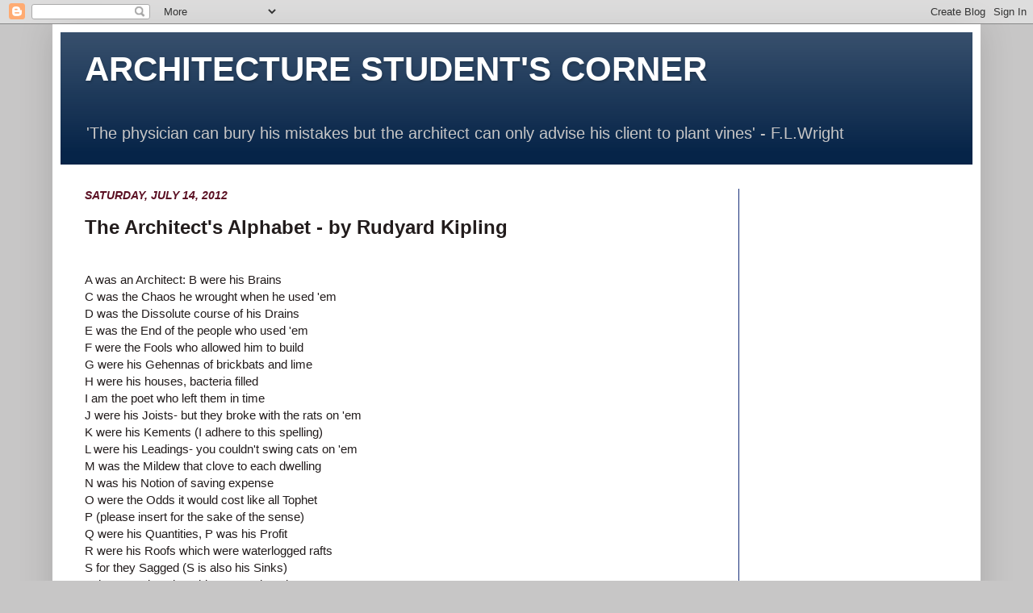

--- FILE ---
content_type: text/html; charset=UTF-8
request_url: http://arkistudentscorner.blogspot.com/2012/07/architects-alphabet-by-rudyard-kipling.html
body_size: 21584
content:
<!DOCTYPE html>
<html class='v2' dir='ltr' lang='en'>
<head>
<link href='https://www.blogger.com/static/v1/widgets/335934321-css_bundle_v2.css' rel='stylesheet' type='text/css'/>
<meta content='width=1100' name='viewport'/>
<meta content='text/html; charset=UTF-8' http-equiv='Content-Type'/>
<meta content='blogger' name='generator'/>
<link href='http://arkistudentscorner.blogspot.com/favicon.ico' rel='icon' type='image/x-icon'/>
<link href='http://arkistudentscorner.blogspot.com/2012/07/architects-alphabet-by-rudyard-kipling.html' rel='canonical'/>
<link rel="alternate" type="application/atom+xml" title="ARCHITECTURE STUDENT&#39;S CORNER - Atom" href="http://arkistudentscorner.blogspot.com/feeds/posts/default" />
<link rel="alternate" type="application/rss+xml" title="ARCHITECTURE STUDENT&#39;S CORNER - RSS" href="http://arkistudentscorner.blogspot.com/feeds/posts/default?alt=rss" />
<link rel="service.post" type="application/atom+xml" title="ARCHITECTURE STUDENT&#39;S CORNER - Atom" href="https://www.blogger.com/feeds/5015082807081201205/posts/default" />

<link rel="alternate" type="application/atom+xml" title="ARCHITECTURE STUDENT&#39;S CORNER - Atom" href="http://arkistudentscorner.blogspot.com/feeds/2998002872551016377/comments/default" />
<!--Can't find substitution for tag [blog.ieCssRetrofitLinks]-->
<meta content='http://arkistudentscorner.blogspot.com/2012/07/architects-alphabet-by-rudyard-kipling.html' property='og:url'/>
<meta content='The Architect&amp;#39;s Alphabet - by Rudyard Kipling' property='og:title'/>
<meta content='A blog about architecture and design in Kerala. Kerala architecture. Architectural writing' property='og:description'/>
<title>ARCHITECTURE STUDENT'S CORNER: The Architect&#39;s Alphabet - by Rudyard Kipling</title>
<style id='page-skin-1' type='text/css'><!--
/*
-----------------------------------------------
Blogger Template Style
Name:     Simple
Designer: Josh Peterson
URL:      www.noaesthetic.com
----------------------------------------------- */
/* Variable definitions
====================
<Variable name="keycolor" description="Main Color" type="color" default="#66bbdd"/>
<Group description="Page Text" selector="body">
<Variable name="body.font" description="Font" type="font"
default="normal normal 12px Arial, Tahoma, Helvetica, FreeSans, sans-serif"/>
<Variable name="body.text.color" description="Text Color" type="color" default="#222222"/>
</Group>
<Group description="Backgrounds" selector=".body-fauxcolumns-outer">
<Variable name="body.background.color" description="Outer Background" type="color" default="#66bbdd"/>
<Variable name="content.background.color" description="Main Background" type="color" default="#ffffff"/>
<Variable name="header.background.color" description="Header Background" type="color" default="transparent"/>
</Group>
<Group description="Links" selector=".main-outer">
<Variable name="link.color" description="Link Color" type="color" default="#2288bb"/>
<Variable name="link.visited.color" description="Visited Color" type="color" default="#888888"/>
<Variable name="link.hover.color" description="Hover Color" type="color" default="#33aaff"/>
</Group>
<Group description="Blog Title" selector=".header h1">
<Variable name="header.font" description="Font" type="font"
default="normal normal 60px Arial, Tahoma, Helvetica, FreeSans, sans-serif"/>
<Variable name="header.text.color" description="Title Color" type="color" default="#3399bb" />
</Group>
<Group description="Blog Description" selector=".header .description">
<Variable name="description.text.color" description="Description Color" type="color"
default="#777777" />
</Group>
<Group description="Tabs Text" selector=".tabs-inner .widget li a">
<Variable name="tabs.font" description="Font" type="font"
default="normal normal 14px Arial, Tahoma, Helvetica, FreeSans, sans-serif"/>
<Variable name="tabs.text.color" description="Text Color" type="color" default="#999999"/>
<Variable name="tabs.selected.text.color" description="Selected Color" type="color" default="#000000"/>
</Group>
<Group description="Tabs Background" selector=".tabs-outer .PageList">
<Variable name="tabs.background.color" description="Background Color" type="color" default="#f5f5f5"/>
<Variable name="tabs.selected.background.color" description="Selected Color" type="color" default="#eeeeee"/>
</Group>
<Group description="Post Title" selector="h3.post-title, .comments h4">
<Variable name="post.title.font" description="Font" type="font"
default="normal normal 22px Arial, Tahoma, Helvetica, FreeSans, sans-serif"/>
</Group>
<Group description="Date Header" selector=".date-header">
<Variable name="date.header.color" description="Text Color" type="color"
default="#221c1c"/>
<Variable name="date.header.background.color" description="Background Color" type="color"
default="transparent"/>
</Group>
<Group description="Post Footer" selector=".post-footer">
<Variable name="post.footer.text.color" description="Text Color" type="color" default="#666666"/>
<Variable name="post.footer.background.color" description="Background Color" type="color"
default="#f9f9f9"/>
<Variable name="post.footer.border.color" description="Shadow Color" type="color" default="#eeeeee"/>
</Group>
<Group description="Gadgets" selector="h2">
<Variable name="widget.title.font" description="Title Font" type="font"
default="normal bold 11px Arial, Tahoma, Helvetica, FreeSans, sans-serif"/>
<Variable name="widget.title.text.color" description="Title Color" type="color" default="#000000"/>
<Variable name="widget.alternate.text.color" description="Alternate Color" type="color" default="#999999"/>
</Group>
<Group description="Images" selector=".main-inner">
<Variable name="image.background.color" description="Background Color" type="color" default="#ffffff"/>
<Variable name="image.border.color" description="Border Color" type="color" default="#eeeeee"/>
<Variable name="image.text.color" description="Caption Text Color" type="color" default="#221c1c"/>
</Group>
<Group description="Accents" selector=".content-inner">
<Variable name="body.rule.color" description="Separator Line Color" type="color" default="#eeeeee"/>
<Variable name="tabs.border.color" description="Tabs Border Color" type="color" default="#172f79"/>
</Group>
<Variable name="body.background" description="Body Background" type="background"
color="#c7c6c6" default="$(color) none repeat scroll top left"/>
<Variable name="body.background.override" description="Body Background Override" type="string" default=""/>
<Variable name="body.background.gradient.cap" description="Body Gradient Cap" type="url"
default="url(http://www.blogblog.com/1kt/simple/gradients_light.png)"/>
<Variable name="body.background.gradient.tile" description="Body Gradient Tile" type="url"
default="url(http://www.blogblog.com/1kt/simple/body_gradient_tile_light.png)"/>
<Variable name="content.background.color.selector" description="Content Background Color Selector" type="string" default=".content-inner"/>
<Variable name="content.padding" description="Content Padding" type="length" default="10px"/>
<Variable name="content.padding.horizontal" description="Content Horizontal Padding" type="length" default="10px"/>
<Variable name="content.shadow.spread" description="Content Shadow Spread" type="length" default="40px"/>
<Variable name="content.shadow.spread.webkit" description="Content Shadow Spread (WebKit)" type="length" default="5px"/>
<Variable name="content.shadow.spread.ie" description="Content Shadow Spread (IE)" type="length" default="10px"/>
<Variable name="main.border.width" description="Main Border Width" type="length" default="0"/>
<Variable name="header.background.gradient" description="Header Gradient" type="url" default="none"/>
<Variable name="header.shadow.offset.left" description="Header Shadow Offset Left" type="length" default="-1px"/>
<Variable name="header.shadow.offset.top" description="Header Shadow Offset Top" type="length" default="-1px"/>
<Variable name="header.shadow.spread" description="Header Shadow Spread" type="length" default="1px"/>
<Variable name="header.padding" description="Header Padding" type="length" default="30px"/>
<Variable name="header.border.size" description="Header Border Size" type="length" default="1px"/>
<Variable name="header.bottom.border.size" description="Header Bottom Border Size" type="length" default="0"/>
<Variable name="header.border.horizontalsize" description="Header Horizontal Border Size" type="length" default="0"/>
<Variable name="description.text.size" description="Description Text Size" type="string" default="140%"/>
<Variable name="tabs.margin.top" description="Tabs Margin Top" type="length" default="0" />
<Variable name="tabs.margin.side" description="Tabs Side Margin" type="length" default="30px" />
<Variable name="tabs.background.gradient" description="Tabs Background Gradient" type="url"
default="url(http://www.blogblog.com/1kt/simple/gradients_light.png)"/>
<Variable name="tabs.border.width" description="Tabs Border Width" type="length" default="1px"/>
<Variable name="tabs.bevel.border.width" description="Tabs Bevel Border Width" type="length" default="1px"/>
<Variable name="date.header.padding" description="Date Header Padding" type="string" default="inherit"/>
<Variable name="date.header.letterspacing" description="Date Header Letter Spacing" type="string" default="inherit"/>
<Variable name="date.header.margin" description="Date Header Margin" type="string" default="inherit"/>
<Variable name="post.margin.bottom" description="Post Bottom Margin" type="length" default="25px"/>
<Variable name="image.border.small.size" description="Image Border Small Size" type="length" default="2px"/>
<Variable name="image.border.large.size" description="Image Border Large Size" type="length" default="5px"/>
<Variable name="page.width.selector" description="Page Width Selector" type="string" default=".region-inner"/>
<Variable name="page.width" description="Page Width" type="string" default="auto"/>
<Variable name="main.section.margin" description="Main Section Margin" type="length" default="15px"/>
<Variable name="main.padding" description="Main Padding" type="length" default="15px"/>
<Variable name="main.padding.top" description="Main Padding Top" type="length" default="30px"/>
<Variable name="main.padding.bottom" description="Main Padding Bottom" type="length" default="30px"/>
<Variable name="paging.background"
color="#ffffff"
description="Background of blog paging area" type="background"
default="transparent none no-repeat scroll top center"/>
<Variable name="footer.bevel" description="Bevel border length of footer" type="length" default="0"/>
<Variable name="startSide" description="Side where text starts in blog language" type="automatic" default="left"/>
<Variable name="endSide" description="Side where text ends in blog language" type="automatic" default="right"/>
*/
/* Content
----------------------------------------------- */
body {
font: normal normal 14px Arial, Tahoma, Helvetica, FreeSans, sans-serif;
color: #221c1c;
background: #c7c6c6 none repeat scroll top left;
padding: 0 40px 40px 40px;
}
html body .region-inner {
min-width: 0;
max-width: 100%;
width: auto;
}
a:link {
text-decoration:none;
color: #022044;
}
a:visited {
text-decoration:none;
color: #09224e;
}
a:hover {
text-decoration:underline;
color: #1a00ff;
}
.body-fauxcolumn-outer .fauxcolumn-inner {
background: transparent none repeat scroll top left;
_background-image: none;
}
.body-fauxcolumn-outer .cap-top {
position: absolute;
z-index: 1;
height: 400px;
width: 100%;
background: #c7c6c6 none repeat scroll top left;
}
.body-fauxcolumn-outer .cap-top .cap-left {
width: 100%;
background: transparent none repeat-x scroll top left;
_background-image: none;
}
.content-outer {
-moz-box-shadow: 0 0 40px rgba(0, 0, 0, .15);
-webkit-box-shadow: 0 0 5px rgba(0, 0, 0, .15);
-goog-ms-box-shadow: 0 0 10px #333333;
box-shadow: 0 0 40px rgba(0, 0, 0, .15);
margin-bottom: 1px;
}
.content-inner {
padding: 10px 10px;
}
.content-inner {
background-color: #ffffff;
}
/* Header
----------------------------------------------- */
.header-outer {
background: #062448 url(http://www.blogblog.com/1kt/simple/gradients_light.png) repeat-x scroll 0 -400px;
_background-image: none;
}
.Header h1 {
font: normal bold 42px Arial, Tahoma, Helvetica, FreeSans, sans-serif;
color: #ffffff;
text-shadow: 1px 2px 3px rgba(0, 0, 0, .2);
}
.Header h1 a {
color: #ffffff;
}
.Header .description {
font-size: 140%;
color: #c7c6c6;
}
.header-inner .Header .titlewrapper {
padding: 22px 30px;
}
.header-inner .Header .descriptionwrapper {
padding: 0 30px;
}
/* Tabs
----------------------------------------------- */
.tabs-inner .section:first-child {
border-top: 0 solid #172f79;
}
.tabs-inner .section:first-child ul {
margin-top: -0;
border-top: 0 solid #172f79;
border-left: 0 solid #172f79;
border-right: 0 solid #172f79;
}
.tabs-inner .widget ul {
background: #5054a3 url(http://www.blogblog.com/1kt/simple/gradients_light.png) repeat-x scroll 0 -800px;
_background-image: none;
border-bottom: 1px solid #172f79;
margin-top: 0;
margin-left: -30px;
margin-right: -30px;
}
.tabs-inner .widget li a {
display: inline-block;
padding: .6em 1em;
font: normal normal 16px Arial, Tahoma, Helvetica, FreeSans, sans-serif;
color: #09224e;
border-left: 1px solid #ffffff;
border-right: 1px solid #172f79;
}
.tabs-inner .widget li:first-child a {
border-left: none;
}
.tabs-inner .widget li.selected a, .tabs-inner .widget li a:hover {
color: #09224e;
background-color: #09224e;
text-decoration: none;
}
/* Columns
----------------------------------------------- */
.main-outer {
border-top: 0 solid #172f79;
}
.fauxcolumn-left-outer .fauxcolumn-inner {
border-right: 1px solid #172f79;
}
.fauxcolumn-right-outer .fauxcolumn-inner {
border-left: 1px solid #172f79;
}
/* Headings
----------------------------------------------- */
h2 {
margin: 0 0 1em 0;
font: italic bold 14px Arial, Tahoma, Helvetica, FreeSans, sans-serif;
color: #000000;
text-transform: uppercase;
}
/* Widgets
----------------------------------------------- */
.widget .zippy {
color: #6b80c5;
text-shadow: 2px 2px 1px rgba(0, 0, 0, .1);
}
.widget .popular-posts ul {
list-style: none;
}
/* Posts
----------------------------------------------- */
.date-header span {
background-color: transparent;
color: #5b1023;
padding: inherit;
letter-spacing: inherit;
margin: inherit;
}
.main-inner {
padding-top: 30px;
padding-bottom: 30px;
}
.main-inner .column-center-inner {
padding: 0 15px;
}
.main-inner .column-center-inner .section {
margin: 0 15px;
}
.post {
margin: 0 0 25px 0;
}
h3.post-title, .comments h4 {
font: normal bold 24px Arial, Tahoma, Helvetica, FreeSans, sans-serif;
margin: .75em 0 0;
}
.post-body {
font-size: 110%;
line-height: 1.4;
position: relative;
}
.post-body img, .post-body .tr-caption-container, .Profile img, .Image img,
.BlogList .item-thumbnail img {
padding: 2px;
background: #ffffff;
border: 1px solid #eeeeee;
-moz-box-shadow: 1px 1px 5px rgba(0, 0, 0, .1);
-webkit-box-shadow: 1px 1px 5px rgba(0, 0, 0, .1);
box-shadow: 1px 1px 5px rgba(0, 0, 0, .1);
}
.post-body img, .post-body .tr-caption-container {
padding: 5px;
}
.post-body .tr-caption-container {
color: #222222;
}
.post-body .tr-caption-container img {
padding: 0;
background: transparent;
border: none;
-moz-box-shadow: 0 0 0 rgba(0, 0, 0, .1);
-webkit-box-shadow: 0 0 0 rgba(0, 0, 0, .1);
box-shadow: 0 0 0 rgba(0, 0, 0, .1);
}
.post-header {
margin: 0 0 1.5em;
line-height: 1.6;
font-size: 90%;
}
.post-footer {
margin: 20px -2px 0;
padding: 5px 10px;
color: #990000;
background-color: #8897c9;
border-bottom: 1px solid #222222;
line-height: 1.6;
font-size: 90%;
}
#comments .comment-author {
padding-top: 1.5em;
border-top: 1px solid #172f79;
background-position: 0 1.5em;
}
#comments .comment-author:first-child {
padding-top: 0;
border-top: none;
}
.avatar-image-container {
margin: .2em 0 0;
}
#comments .avatar-image-container img {
border: 1px solid #eeeeee;
}
/* Accents
---------------------------------------------- */
.section-columns td.columns-cell {
border-left: 1px solid #172f79;
}
.blog-pager {
background: transparent none no-repeat scroll top center;
}
.blog-pager-older-link, .home-link,
.blog-pager-newer-link {
background-color: #ffffff;
padding: 5px;
}
.footer-outer {
border-top: 0 dashed #bbbbbb;
}
/* Mobile
----------------------------------------------- */
.mobile .content-outer {
-webkit-box-shadow: 0 0 3px rgba(0, 0, 0, .15);
box-shadow: 0 0 3px rgba(0, 0, 0, .15);
padding: 0 40px;
}
body.mobile .AdSense {
margin-left: -40px;
}
.mobile .tabs-inner .widget ul {
margin-left: 0;
margin-right: 0;
}
.mobile .post {
margin: 0;
}
.mobile .main-inner .column-center-inner .section {
margin: 0;
}
.mobile .date-header span {
padding: 0.4em 10px;
margin: 0 -10px;
}
.mobile h3.post-title {
margin: 0;
}
.mobile .blog-pager {
background: transparent;
}
.mobile .footer-outer {
border-top: none;
}
.mobile .main-inner, .mobile .footer-inner {
background-color: #ffffff;
}
.mobile-index-contents {
color: #221c1c;
}
.mobile-link-button {
background-color: #022044;
}
.mobile-link-button a:link, .mobile-link-button a:visited {
color: #ffffff;
}

--></style>
<style id='template-skin-1' type='text/css'><!--
body {
min-width: 1150px;
}
.content-outer, .content-fauxcolumn-outer, .region-inner {
min-width: 1150px;
max-width: 1150px;
_width: 1150px;
}
.main-inner .columns {
padding-left: 0px;
padding-right: 290px;
}
.main-inner .fauxcolumn-center-outer {
left: 0px;
right: 290px;
/* IE6 does not respect left and right together */
_width: expression(this.parentNode.offsetWidth -
parseInt("0px") -
parseInt("290px") + 'px');
}
.main-inner .fauxcolumn-left-outer {
width: 0px;
}
.main-inner .fauxcolumn-right-outer {
width: 290px;
}
.main-inner .column-left-outer {
width: 0px;
right: 100%;
margin-left: -0px;
}
.main-inner .column-right-outer {
width: 290px;
margin-right: -290px;
}
#layout {
min-width: 0;
}
#layout .content-outer {
min-width: 0;
width: 800px;
}
#layout .region-inner {
min-width: 0;
width: auto;
}
body#layout div.add_widget {
padding: 8px;
}
body#layout div.add_widget a {
margin-left: 32px;
}
--></style>
<link href='https://www.blogger.com/dyn-css/authorization.css?targetBlogID=5015082807081201205&amp;zx=657586c2-7ece-4dad-b267-bb77fa994406' media='none' onload='if(media!=&#39;all&#39;)media=&#39;all&#39;' rel='stylesheet'/><noscript><link href='https://www.blogger.com/dyn-css/authorization.css?targetBlogID=5015082807081201205&amp;zx=657586c2-7ece-4dad-b267-bb77fa994406' rel='stylesheet'/></noscript>
<meta name='google-adsense-platform-account' content='ca-host-pub-1556223355139109'/>
<meta name='google-adsense-platform-domain' content='blogspot.com'/>

<!-- data-ad-client=ca-pub-2732443543870661 -->

</head>
<body class='loading'>
<div class='navbar section' id='navbar' name='Navbar'><div class='widget Navbar' data-version='1' id='Navbar1'><script type="text/javascript">
    function setAttributeOnload(object, attribute, val) {
      if(window.addEventListener) {
        window.addEventListener('load',
          function(){ object[attribute] = val; }, false);
      } else {
        window.attachEvent('onload', function(){ object[attribute] = val; });
      }
    }
  </script>
<div id="navbar-iframe-container"></div>
<script type="text/javascript" src="https://apis.google.com/js/platform.js"></script>
<script type="text/javascript">
      gapi.load("gapi.iframes:gapi.iframes.style.bubble", function() {
        if (gapi.iframes && gapi.iframes.getContext) {
          gapi.iframes.getContext().openChild({
              url: 'https://www.blogger.com/navbar/5015082807081201205?po\x3d2998002872551016377\x26origin\x3dhttp://arkistudentscorner.blogspot.com',
              where: document.getElementById("navbar-iframe-container"),
              id: "navbar-iframe"
          });
        }
      });
    </script><script type="text/javascript">
(function() {
var script = document.createElement('script');
script.type = 'text/javascript';
script.src = '//pagead2.googlesyndication.com/pagead/js/google_top_exp.js';
var head = document.getElementsByTagName('head')[0];
if (head) {
head.appendChild(script);
}})();
</script>
</div></div>
<div class='body-fauxcolumns'>
<div class='fauxcolumn-outer body-fauxcolumn-outer'>
<div class='cap-top'>
<div class='cap-left'></div>
<div class='cap-right'></div>
</div>
<div class='fauxborder-left'>
<div class='fauxborder-right'></div>
<div class='fauxcolumn-inner'>
</div>
</div>
<div class='cap-bottom'>
<div class='cap-left'></div>
<div class='cap-right'></div>
</div>
</div>
</div>
<div class='content'>
<div class='content-fauxcolumns'>
<div class='fauxcolumn-outer content-fauxcolumn-outer'>
<div class='cap-top'>
<div class='cap-left'></div>
<div class='cap-right'></div>
</div>
<div class='fauxborder-left'>
<div class='fauxborder-right'></div>
<div class='fauxcolumn-inner'>
</div>
</div>
<div class='cap-bottom'>
<div class='cap-left'></div>
<div class='cap-right'></div>
</div>
</div>
</div>
<div class='content-outer'>
<div class='content-cap-top cap-top'>
<div class='cap-left'></div>
<div class='cap-right'></div>
</div>
<div class='fauxborder-left content-fauxborder-left'>
<div class='fauxborder-right content-fauxborder-right'></div>
<div class='content-inner'>
<header>
<div class='header-outer'>
<div class='header-cap-top cap-top'>
<div class='cap-left'></div>
<div class='cap-right'></div>
</div>
<div class='fauxborder-left header-fauxborder-left'>
<div class='fauxborder-right header-fauxborder-right'></div>
<div class='region-inner header-inner'>
<div class='header section' id='header' name='Header'><div class='widget Header' data-version='1' id='Header1'>
<div id='header-inner'>
<div class='titlewrapper'>
<h1 class='title'>
<a href='http://arkistudentscorner.blogspot.com/'>
ARCHITECTURE STUDENT'S CORNER
</a>
</h1>
</div>
<div class='descriptionwrapper'>
<p class='description'><span>'The physician can bury his mistakes but the architect can only advise his client to plant vines' - F.L.Wright</span></p>
</div>
</div>
</div></div>
</div>
</div>
<div class='header-cap-bottom cap-bottom'>
<div class='cap-left'></div>
<div class='cap-right'></div>
</div>
</div>
</header>
<div class='tabs-outer'>
<div class='tabs-cap-top cap-top'>
<div class='cap-left'></div>
<div class='cap-right'></div>
</div>
<div class='fauxborder-left tabs-fauxborder-left'>
<div class='fauxborder-right tabs-fauxborder-right'></div>
<div class='region-inner tabs-inner'>
<div class='tabs no-items section' id='crosscol' name='Cross-Column'></div>
<div class='tabs no-items section' id='crosscol-overflow' name='Cross-Column 2'></div>
</div>
</div>
<div class='tabs-cap-bottom cap-bottom'>
<div class='cap-left'></div>
<div class='cap-right'></div>
</div>
</div>
<div class='main-outer'>
<div class='main-cap-top cap-top'>
<div class='cap-left'></div>
<div class='cap-right'></div>
</div>
<div class='fauxborder-left main-fauxborder-left'>
<div class='fauxborder-right main-fauxborder-right'></div>
<div class='region-inner main-inner'>
<div class='columns fauxcolumns'>
<div class='fauxcolumn-outer fauxcolumn-center-outer'>
<div class='cap-top'>
<div class='cap-left'></div>
<div class='cap-right'></div>
</div>
<div class='fauxborder-left'>
<div class='fauxborder-right'></div>
<div class='fauxcolumn-inner'>
</div>
</div>
<div class='cap-bottom'>
<div class='cap-left'></div>
<div class='cap-right'></div>
</div>
</div>
<div class='fauxcolumn-outer fauxcolumn-left-outer'>
<div class='cap-top'>
<div class='cap-left'></div>
<div class='cap-right'></div>
</div>
<div class='fauxborder-left'>
<div class='fauxborder-right'></div>
<div class='fauxcolumn-inner'>
</div>
</div>
<div class='cap-bottom'>
<div class='cap-left'></div>
<div class='cap-right'></div>
</div>
</div>
<div class='fauxcolumn-outer fauxcolumn-right-outer'>
<div class='cap-top'>
<div class='cap-left'></div>
<div class='cap-right'></div>
</div>
<div class='fauxborder-left'>
<div class='fauxborder-right'></div>
<div class='fauxcolumn-inner'>
</div>
</div>
<div class='cap-bottom'>
<div class='cap-left'></div>
<div class='cap-right'></div>
</div>
</div>
<!-- corrects IE6 width calculation -->
<div class='columns-inner'>
<div class='column-center-outer'>
<div class='column-center-inner'>
<div class='main section' id='main' name='Main'><div class='widget Blog' data-version='1' id='Blog1'>
<div class='blog-posts hfeed'>

          <div class="date-outer">
        
<h2 class='date-header'><span>Saturday, July 14, 2012</span></h2>

          <div class="date-posts">
        
<div class='post-outer'>
<div class='post hentry'>
<a name='2998002872551016377'></a>
<h3 class='post-title entry-title'>
The Architect&#39;s Alphabet - by Rudyard Kipling
</h3>
<div class='post-header'>
<div class='post-header-line-1'></div>
</div>
<div class='post-body entry-content' id='post-body-2998002872551016377'>
<br>
<div class="MsoNormal">
<span style="font-family: &quot;trebuchet ms&quot; , sans-serif;">A was an Architect: B were his Brains<br>
C was the Chaos he
wrought when he used 'em<br>
D was the Dissolute course of his Drains<br>
E was the End of the people who used 'em<br>
F were the Fools who allowed him to build<br>
G were his Gehennas of brickbats and lime<br>
H were his houses, bacteria filled<br>
I am the poet who left them in time<br>
J were his Joists- but they broke with the rats on
'em<br>
K were his Kements (I adhere to this spelling)<br>
L were his Leadings- you couldn't swing cats on 'em<br>
M was the Mildew that clove to each dwelling<br>
N was his Notion of saving expense<br>
O were the Odds it would cost like all Tophet<br>
P (please insert for the sake of the sense)<br>
Q were his Quantities, P was his Profit<br>
R were his Roofs which were waterlogged rafts<br>
S for they Sagged (S is also his Sinks)<br>
T the Tornadoes he told us were draughts<br>
U were his Usual Unspecified Stinks<br>
V was the Vengeance I vowed on the head of him<br>
W was Wrong and Waiting and Waste<br>
X is King Xerexes (God knows I have need of him!,<span style="color: #333333; font-size: 10.5pt; line-height: 115%;"><br>
</span>Y and a Yataghan
wielded with taste)<br>
Z are Zymotic diseases, a host of 'em<br>
Ambo's my architect, I have got most of 'em.</span><br>
<span style="font-family: &quot;trebuchet ms&quot; , sans-serif;"><br></span>
<span style="font-family: &quot;trebuchet ms&quot; , sans-serif;"><br></span>
<span style="font-family: &quot;trebuchet ms&quot; , sans-serif;"><br></span>
<b style="font-family: &quot;helvetica neue&quot;, arial, helvetica, sans-serif; font-size: x-large; text-align: center;"><span style="color: #073763;">PREPARATION OF AN ARCHITECTURE PORTFOLIO</span></b><br>
<b style="text-align: center;"><span style="color: #0b5394;"><span style="font-family: &quot;helvetica neue&quot; , &quot;arial&quot; , &quot;helvetica&quot; , sans-serif;"><br></span></span></b><b style="text-align: center;"><span style="color: #0b5394;"><span style="font-family: &quot;helvetica neue&quot; , &quot;arial&quot; , &quot;helvetica&quot; , sans-serif;">I have been&nbsp;receiving&nbsp;a lot of requests from students for details on HOW TO PREPARE A GOOD ARCHITECTURE PORTFOLIO.&nbsp;</span></span></b><br>
<b style="text-align: center;"><span style="color: #0b5394;"><span style="font-family: &quot;helvetica neue&quot; , &quot;arial&quot; , &quot;helvetica&quot; , sans-serif;"><br></span></span></b><b style="text-align: center;"><span style="color: #0b5394;"><span style="font-family: &quot;helvetica neue&quot; , &quot;arial&quot; , &quot;helvetica&quot; , sans-serif;">Taking this into consideration, I have compiled a detailed booklet on how to create a great portfolio, which will guide you through the detailed process, including identification of materials, ideal layouts, graphics and rendering styles, text placements, photographing your models....an exhaustive list which will guide you step by step.</span></span></b><br>
<b style="text-align: center;"><span style="color: #0b5394;"><span style="font-family: &quot;helvetica neue&quot; , &quot;arial&quot; , &quot;helvetica&quot; , sans-serif;"><br></span></span></b><b style="text-align: center;"><span style="color: #0b5394;"><span style="font-family: &quot;helvetica neue&quot; , &quot;arial&quot; , &quot;helvetica&quot; , sans-serif;">You can now avail this great resource for creating your best portfolio, which is&nbsp;essential&nbsp;in this highly competitive age - either to get into good firms for internships, applying for your masters or for getting that coveted job.</span></span></b><br>
<b style="text-align: center;"><span style="color: #0b5394;"><span style="font-family: &quot;helvetica neue&quot; , &quot;arial&quot; , &quot;helvetica&quot; , sans-serif;"><br></span></span></b><b style="text-align: center;"><span style="color: #0b5394;"><span style="color: #990000; font-family: &quot;helvetica neue&quot; , &quot;arial&quot; , &quot;helvetica&quot; , sans-serif;">Get full access to 'How to prepare an Architecture Portfolio' !!!</span></span></b><br>
<span style="font-family: &quot;trebuchet ms&quot; , sans-serif;"></span><br>
<b style="text-align: center;"><span style="color: #0b5394;"><span style="font-family: &quot;helvetica neue&quot; , &quot;arial&quot; , &quot;helvetica&quot; , sans-serif;"><br></span></span></b><b style="text-align: center;"><span style="color: #0b5394;"><span style="font-family: &quot;helvetica neue&quot; , &quot;arial&quot; , &quot;helvetica&quot; , sans-serif;"><span style="color: #0b5394;">So go ahead and mail me at&nbsp;</span><span style="color: red;">ar.sujithgs@gmail.com</span><span style="color: #0b5394;">&nbsp;to order today!&nbsp;</span></span></span></b><br>
<span style="font-family: &quot;trebuchet ms&quot; , sans-serif;"><br></span></div>
<div style='clear: both;'></div>
</div>
<div class='post-footer'>
<div class='post-footer-line post-footer-line-1'><span class='post-author vcard'>
Posted by
<span class='fn'>Sujith.G.S</span>
</span>
<span class='post-timestamp'>
at
<a class='timestamp-link' href='http://arkistudentscorner.blogspot.com/2012/07/architects-alphabet-by-rudyard-kipling.html' rel='bookmark' title='permanent link'><abbr class='published' title='2012-07-14T08:02:00+05:30'>7/14/2012</abbr></a>
</span>
<span class='post-comment-link'>
</span>
<span class='post-icons'>
<span class='item-action'>
<a href='https://www.blogger.com/email-post/5015082807081201205/2998002872551016377' title='Email Post'>
<img alt='' class='icon-action' height='13' src='http://img1.blogblog.com/img/icon18_email.gif' width='18'/>
</a>
</span>
<span class='item-control blog-admin pid-1042932321'>
<a href='https://www.blogger.com/post-edit.g?blogID=5015082807081201205&postID=2998002872551016377&from=pencil' title='Edit Post'>
<img alt='' class='icon-action' height='18' src='https://resources.blogblog.com/img/icon18_edit_allbkg.gif' width='18'/>
</a>
</span>
</span>
<div class='post-share-buttons goog-inline-block'>
<a class='goog-inline-block share-button sb-email' href='https://www.blogger.com/share-post.g?blogID=5015082807081201205&postID=2998002872551016377&target=email' target='_blank' title='Email This'><span class='share-button-link-text'>Email This</span></a><a class='goog-inline-block share-button sb-blog' href='https://www.blogger.com/share-post.g?blogID=5015082807081201205&postID=2998002872551016377&target=blog' onclick='window.open(this.href, "_blank", "height=270,width=475"); return false;' target='_blank' title='BlogThis!'><span class='share-button-link-text'>BlogThis!</span></a><a class='goog-inline-block share-button sb-twitter' href='https://www.blogger.com/share-post.g?blogID=5015082807081201205&postID=2998002872551016377&target=twitter' target='_blank' title='Share to X'><span class='share-button-link-text'>Share to X</span></a><a class='goog-inline-block share-button sb-facebook' href='https://www.blogger.com/share-post.g?blogID=5015082807081201205&postID=2998002872551016377&target=facebook' onclick='window.open(this.href, "_blank", "height=430,width=640"); return false;' target='_blank' title='Share to Facebook'><span class='share-button-link-text'>Share to Facebook</span></a><a class='goog-inline-block share-button sb-pinterest' href='https://www.blogger.com/share-post.g?blogID=5015082807081201205&postID=2998002872551016377&target=pinterest' target='_blank' title='Share to Pinterest'><span class='share-button-link-text'>Share to Pinterest</span></a>
</div>
</div>
<div class='post-footer-line post-footer-line-2'><span class='post-labels'>
Labels:
<a href='http://arkistudentscorner.blogspot.com/search/label/QUOTABLE%20QUOTES' rel='tag'>QUOTABLE QUOTES</a>
</span>
</div>
<div class='post-footer-line post-footer-line-3'><span class='reaction-buttons'>
</span>
</div>
</div>
</div>
<div class='comments' id='comments'>
<a name='comments'></a>
<h4>7 comments:</h4>
<div class='comments-content'>
<script async='async' src='' type='text/javascript'></script>
<script type='text/javascript'>
    (function() {
      var items = null;
      var msgs = null;
      var config = {};

// <![CDATA[
      var cursor = null;
      if (items && items.length > 0) {
        cursor = parseInt(items[items.length - 1].timestamp) + 1;
      }

      var bodyFromEntry = function(entry) {
        var text = (entry &&
                    ((entry.content && entry.content.$t) ||
                     (entry.summary && entry.summary.$t))) ||
            '';
        if (entry && entry.gd$extendedProperty) {
          for (var k in entry.gd$extendedProperty) {
            if (entry.gd$extendedProperty[k].name == 'blogger.contentRemoved') {
              return '<span class="deleted-comment">' + text + '</span>';
            }
          }
        }
        return text;
      }

      var parse = function(data) {
        cursor = null;
        var comments = [];
        if (data && data.feed && data.feed.entry) {
          for (var i = 0, entry; entry = data.feed.entry[i]; i++) {
            var comment = {};
            // comment ID, parsed out of the original id format
            var id = /blog-(\d+).post-(\d+)/.exec(entry.id.$t);
            comment.id = id ? id[2] : null;
            comment.body = bodyFromEntry(entry);
            comment.timestamp = Date.parse(entry.published.$t) + '';
            if (entry.author && entry.author.constructor === Array) {
              var auth = entry.author[0];
              if (auth) {
                comment.author = {
                  name: (auth.name ? auth.name.$t : undefined),
                  profileUrl: (auth.uri ? auth.uri.$t : undefined),
                  avatarUrl: (auth.gd$image ? auth.gd$image.src : undefined)
                };
              }
            }
            if (entry.link) {
              if (entry.link[2]) {
                comment.link = comment.permalink = entry.link[2].href;
              }
              if (entry.link[3]) {
                var pid = /.*comments\/default\/(\d+)\?.*/.exec(entry.link[3].href);
                if (pid && pid[1]) {
                  comment.parentId = pid[1];
                }
              }
            }
            comment.deleteclass = 'item-control blog-admin';
            if (entry.gd$extendedProperty) {
              for (var k in entry.gd$extendedProperty) {
                if (entry.gd$extendedProperty[k].name == 'blogger.itemClass') {
                  comment.deleteclass += ' ' + entry.gd$extendedProperty[k].value;
                } else if (entry.gd$extendedProperty[k].name == 'blogger.displayTime') {
                  comment.displayTime = entry.gd$extendedProperty[k].value;
                }
              }
            }
            comments.push(comment);
          }
        }
        return comments;
      };

      var paginator = function(callback) {
        if (hasMore()) {
          var url = config.feed + '?alt=json&v=2&orderby=published&reverse=false&max-results=50';
          if (cursor) {
            url += '&published-min=' + new Date(cursor).toISOString();
          }
          window.bloggercomments = function(data) {
            var parsed = parse(data);
            cursor = parsed.length < 50 ? null
                : parseInt(parsed[parsed.length - 1].timestamp) + 1
            callback(parsed);
            window.bloggercomments = null;
          }
          url += '&callback=bloggercomments';
          var script = document.createElement('script');
          script.type = 'text/javascript';
          script.src = url;
          document.getElementsByTagName('head')[0].appendChild(script);
        }
      };
      var hasMore = function() {
        return !!cursor;
      };
      var getMeta = function(key, comment) {
        if ('iswriter' == key) {
          var matches = !!comment.author
              && comment.author.name == config.authorName
              && comment.author.profileUrl == config.authorUrl;
          return matches ? 'true' : '';
        } else if ('deletelink' == key) {
          return config.baseUri + '/comment/delete/'
               + config.blogId + '/' + comment.id;
        } else if ('deleteclass' == key) {
          return comment.deleteclass;
        }
        return '';
      };

      var replybox = null;
      var replyUrlParts = null;
      var replyParent = undefined;

      var onReply = function(commentId, domId) {
        if (replybox == null) {
          // lazily cache replybox, and adjust to suit this style:
          replybox = document.getElementById('comment-editor');
          if (replybox != null) {
            replybox.height = '250px';
            replybox.style.display = 'block';
            replyUrlParts = replybox.src.split('#');
          }
        }
        if (replybox && (commentId !== replyParent)) {
          replybox.src = '';
          document.getElementById(domId).insertBefore(replybox, null);
          replybox.src = replyUrlParts[0]
              + (commentId ? '&parentID=' + commentId : '')
              + '#' + replyUrlParts[1];
          replyParent = commentId;
        }
      };

      var hash = (window.location.hash || '#').substring(1);
      var startThread, targetComment;
      if (/^comment-form_/.test(hash)) {
        startThread = hash.substring('comment-form_'.length);
      } else if (/^c[0-9]+$/.test(hash)) {
        targetComment = hash.substring(1);
      }

      // Configure commenting API:
      var configJso = {
        'maxDepth': config.maxThreadDepth
      };
      var provider = {
        'id': config.postId,
        'data': items,
        'loadNext': paginator,
        'hasMore': hasMore,
        'getMeta': getMeta,
        'onReply': onReply,
        'rendered': true,
        'initComment': targetComment,
        'initReplyThread': startThread,
        'config': configJso,
        'messages': msgs
      };

      var render = function() {
        if (window.goog && window.goog.comments) {
          var holder = document.getElementById('comment-holder');
          window.goog.comments.render(holder, provider);
        }
      };

      // render now, or queue to render when library loads:
      if (window.goog && window.goog.comments) {
        render();
      } else {
        window.goog = window.goog || {};
        window.goog.comments = window.goog.comments || {};
        window.goog.comments.loadQueue = window.goog.comments.loadQueue || [];
        window.goog.comments.loadQueue.push(render);
      }
    })();
// ]]>
  </script>
<div id='comment-holder'>
<div class="comment-thread toplevel-thread"><ol id="top-ra"><li class="comment" id="c6361546704791983576"><div class="avatar-image-container"><img src="//resources.blogblog.com/img/blank.gif" alt=""/></div><div class="comment-block"><div class="comment-header"><cite class="user">Anonymous</cite><span class="icon user "></span><span class="datetime secondary-text"><a rel="nofollow" href="http://arkistudentscorner.blogspot.com/2012/07/architects-alphabet-by-rudyard-kipling.html?showComment=1364784469276#c6361546704791983576">April 1, 2013 at 8:17&#8239;AM</a></span></div><p class="comment-content">Wow, amazing blog structure! How long have you ever been blogging for?<br>you makе гunning а blog glanсe easу.<br>Thе full look of your web ѕite іs fantastic, let аlone the content!<br><br><br>Look into mу webρage ... <a href="http://forex-mentors.com/tag/currency-trading" rel="nofollow">more hints</a></p><span class="comment-actions secondary-text"><a class="comment-reply" target="_self" data-comment-id="6361546704791983576">Reply</a><span class="item-control blog-admin blog-admin pid-1806594995"><a target="_self" href="https://www.blogger.com/comment/delete/5015082807081201205/6361546704791983576">Delete</a></span></span></div><div class="comment-replies"><div id="c6361546704791983576-rt" class="comment-thread inline-thread hidden"><span class="thread-toggle thread-expanded"><span class="thread-arrow"></span><span class="thread-count"><a target="_self">Replies</a></span></span><ol id="c6361546704791983576-ra" class="thread-chrome thread-expanded"><div></div><div id="c6361546704791983576-continue" class="continue"><a class="comment-reply" target="_self" data-comment-id="6361546704791983576">Reply</a></div></ol></div></div><div class="comment-replybox-single" id="c6361546704791983576-ce"></div></li><li class="comment" id="c4085879669186596236"><div class="avatar-image-container"><img src="//resources.blogblog.com/img/blank.gif" alt=""/></div><div class="comment-block"><div class="comment-header"><cite class="user">Anonymous</cite><span class="icon user "></span><span class="datetime secondary-text"><a rel="nofollow" href="http://arkistudentscorner.blogspot.com/2012/07/architects-alphabet-by-rudyard-kipling.html?showComment=1366946800982#c4085879669186596236">April 26, 2013 at 8:56&#8239;AM</a></span></div><p class="comment-content">If you are going for finest contents like myself, only visit this site every day since <br>it offers quality contents, thanks<br><br>Feel free to visit my blog: <a href="http://www.Propertywide.co.uk/rent/search/old-ford-tower-hamlets/furnishings-furnished/" rel="nofollow">furnished</a></p><span class="comment-actions secondary-text"><a class="comment-reply" target="_self" data-comment-id="4085879669186596236">Reply</a><span class="item-control blog-admin blog-admin pid-1806594995"><a target="_self" href="https://www.blogger.com/comment/delete/5015082807081201205/4085879669186596236">Delete</a></span></span></div><div class="comment-replies"><div id="c4085879669186596236-rt" class="comment-thread inline-thread hidden"><span class="thread-toggle thread-expanded"><span class="thread-arrow"></span><span class="thread-count"><a target="_self">Replies</a></span></span><ol id="c4085879669186596236-ra" class="thread-chrome thread-expanded"><div></div><div id="c4085879669186596236-continue" class="continue"><a class="comment-reply" target="_self" data-comment-id="4085879669186596236">Reply</a></div></ol></div></div><div class="comment-replybox-single" id="c4085879669186596236-ce"></div></li><li class="comment" id="c3544348344038569459"><div class="avatar-image-container"><img src="//resources.blogblog.com/img/blank.gif" alt=""/></div><div class="comment-block"><div class="comment-header"><cite class="user">Anonymous</cite><span class="icon user "></span><span class="datetime secondary-text"><a rel="nofollow" href="http://arkistudentscorner.blogspot.com/2012/07/architects-alphabet-by-rudyard-kipling.html?showComment=1369750129557#c3544348344038569459">May 28, 2013 at 7:38&#8239;PM</a></span></div><p class="comment-content">Woah! I&#39;m really digging the template/theme of this site. It&#39;s <br>simple, yet effective. A lot of times it&#39;s challenging to get that &quot;perfect balance&quot; between user friendliness and appearance. I must say you&#39;ve done a very good job with this.<br>In addition, the blog loads super quick for me on Firefox.<br>Outstanding Blog!<br><br>Look into my web site <a href="http://www.impactshopfitters.com/index.php/member/65428/" rel="nofollow">magic memory stick</a></p><span class="comment-actions secondary-text"><a class="comment-reply" target="_self" data-comment-id="3544348344038569459">Reply</a><span class="item-control blog-admin blog-admin pid-1806594995"><a target="_self" href="https://www.blogger.com/comment/delete/5015082807081201205/3544348344038569459">Delete</a></span></span></div><div class="comment-replies"><div id="c3544348344038569459-rt" class="comment-thread inline-thread hidden"><span class="thread-toggle thread-expanded"><span class="thread-arrow"></span><span class="thread-count"><a target="_self">Replies</a></span></span><ol id="c3544348344038569459-ra" class="thread-chrome thread-expanded"><div></div><div id="c3544348344038569459-continue" class="continue"><a class="comment-reply" target="_self" data-comment-id="3544348344038569459">Reply</a></div></ol></div></div><div class="comment-replybox-single" id="c3544348344038569459-ce"></div></li><li class="comment" id="c5986456927559630380"><div class="avatar-image-container"><img src="//resources.blogblog.com/img/blank.gif" alt=""/></div><div class="comment-block"><div class="comment-header"><cite class="user">Anonymous</cite><span class="icon user "></span><span class="datetime secondary-text"><a rel="nofollow" href="http://arkistudentscorner.blogspot.com/2012/07/architects-alphabet-by-rudyard-kipling.html?showComment=1369883019369#c5986456927559630380">May 30, 2013 at 8:33&#8239;AM</a></span></div><p class="comment-content">Have you ever considered about adding a little bit <br>more than just your articles? I mean, what you say is valuable and all.<br>Nevertheless think of if you added some great photos or videos to give your posts more, &quot;pop&quot;!<br>Your content is excellent but with images and clips, this blog <br>could certainly be one of the best in its field. Good blog!<br><br><br>my website - <a href="http://www.ideatree.com/index.php/member/28077/" rel="nofollow">data recovery software free</a></p><span class="comment-actions secondary-text"><a class="comment-reply" target="_self" data-comment-id="5986456927559630380">Reply</a><span class="item-control blog-admin blog-admin pid-1806594995"><a target="_self" href="https://www.blogger.com/comment/delete/5015082807081201205/5986456927559630380">Delete</a></span></span></div><div class="comment-replies"><div id="c5986456927559630380-rt" class="comment-thread inline-thread hidden"><span class="thread-toggle thread-expanded"><span class="thread-arrow"></span><span class="thread-count"><a target="_self">Replies</a></span></span><ol id="c5986456927559630380-ra" class="thread-chrome thread-expanded"><div></div><div id="c5986456927559630380-continue" class="continue"><a class="comment-reply" target="_self" data-comment-id="5986456927559630380">Reply</a></div></ol></div></div><div class="comment-replybox-single" id="c5986456927559630380-ce"></div></li><li class="comment" id="c8474885019262259547"><div class="avatar-image-container"><img src="//resources.blogblog.com/img/blank.gif" alt=""/></div><div class="comment-block"><div class="comment-header"><cite class="user">Anonymous</cite><span class="icon user "></span><span class="datetime secondary-text"><a rel="nofollow" href="http://arkistudentscorner.blogspot.com/2012/07/architects-alphabet-by-rudyard-kipling.html?showComment=1369883236870#c8474885019262259547">May 30, 2013 at 8:37&#8239;AM</a></span></div><p class="comment-content">Hi there! Do you know if they make any plugins to assist with Search Engine <br>Optimization? I&#39;m trying to get my blog to rank for some targeted keywords but I&#39;m <br>not seeing very good success. If you know of any please share.<br>Kudos!<br><br>Also visit my web blog :: <a href="http://www.bpcn.org.uk/index.php/member/64689/" rel="nofollow">sony memory stick</a></p><span class="comment-actions secondary-text"><a class="comment-reply" target="_self" data-comment-id="8474885019262259547">Reply</a><span class="item-control blog-admin blog-admin pid-1806594995"><a target="_self" href="https://www.blogger.com/comment/delete/5015082807081201205/8474885019262259547">Delete</a></span></span></div><div class="comment-replies"><div id="c8474885019262259547-rt" class="comment-thread inline-thread hidden"><span class="thread-toggle thread-expanded"><span class="thread-arrow"></span><span class="thread-count"><a target="_self">Replies</a></span></span><ol id="c8474885019262259547-ra" class="thread-chrome thread-expanded"><div></div><div id="c8474885019262259547-continue" class="continue"><a class="comment-reply" target="_self" data-comment-id="8474885019262259547">Reply</a></div></ol></div></div><div class="comment-replybox-single" id="c8474885019262259547-ce"></div></li><li class="comment" id="c1949437456304066607"><div class="avatar-image-container"><img src="//resources.blogblog.com/img/blank.gif" alt=""/></div><div class="comment-block"><div class="comment-header"><cite class="user">Anonymous</cite><span class="icon user "></span><span class="datetime secondary-text"><a rel="nofollow" href="http://arkistudentscorner.blogspot.com/2012/07/architects-alphabet-by-rudyard-kipling.html?showComment=1369890780620#c1949437456304066607">May 30, 2013 at 10:43&#8239;AM</a></span></div><p class="comment-content">My developer is trying to persuade me to move to .<br>net from PHP. I have always disliked the idea because of the <br>expenses. But he&#39;s tryiong none the less. I&#39;ve been using Movable-type on a variety of websites for about a year and am anxious about switching to another platform.<br>I have heard great things about blogengine.net.<br>Is there a way I can transfer all my wordpress posts <br>into it? Any kind of help would be greatly appreciated!<br><br>Here is my web blog; <a href="http://www.chhome.cn/blog/trackbacks/54/188" rel="nofollow">http://www.chhome.Cn/blog/trackbacks/54/188</a></p><span class="comment-actions secondary-text"><a class="comment-reply" target="_self" data-comment-id="1949437456304066607">Reply</a><span class="item-control blog-admin blog-admin pid-1806594995"><a target="_self" href="https://www.blogger.com/comment/delete/5015082807081201205/1949437456304066607">Delete</a></span></span></div><div class="comment-replies"><div id="c1949437456304066607-rt" class="comment-thread inline-thread hidden"><span class="thread-toggle thread-expanded"><span class="thread-arrow"></span><span class="thread-count"><a target="_self">Replies</a></span></span><ol id="c1949437456304066607-ra" class="thread-chrome thread-expanded"><div></div><div id="c1949437456304066607-continue" class="continue"><a class="comment-reply" target="_self" data-comment-id="1949437456304066607">Reply</a></div></ol></div></div><div class="comment-replybox-single" id="c1949437456304066607-ce"></div></li><li class="comment" id="c4259390603819097720"><div class="avatar-image-container"><img src="//resources.blogblog.com/img/blank.gif" alt=""/></div><div class="comment-block"><div class="comment-header"><cite class="user">Anonymous</cite><span class="icon user "></span><span class="datetime secondary-text"><a rel="nofollow" href="http://arkistudentscorner.blogspot.com/2012/07/architects-alphabet-by-rudyard-kipling.html?showComment=1370987381890#c4259390603819097720">June 12, 2013 at 3:19&#8239;AM</a></span></div><p class="comment-content">We&#39;re a group of volunteers and opening a new scheme in our community. Your web site offered us with valuable info to work on. You have done a formidable job and our entire community will be grateful to you.<br><br>my weblog: <a href="http://Emiratesbizz.com/index.php?do=/profile-265/info/" rel="nofollow">news restaurant</a></p><span class="comment-actions secondary-text"><a class="comment-reply" target="_self" data-comment-id="4259390603819097720">Reply</a><span class="item-control blog-admin blog-admin pid-1806594995"><a target="_self" href="https://www.blogger.com/comment/delete/5015082807081201205/4259390603819097720">Delete</a></span></span></div><div class="comment-replies"><div id="c4259390603819097720-rt" class="comment-thread inline-thread hidden"><span class="thread-toggle thread-expanded"><span class="thread-arrow"></span><span class="thread-count"><a target="_self">Replies</a></span></span><ol id="c4259390603819097720-ra" class="thread-chrome thread-expanded"><div></div><div id="c4259390603819097720-continue" class="continue"><a class="comment-reply" target="_self" data-comment-id="4259390603819097720">Reply</a></div></ol></div></div><div class="comment-replybox-single" id="c4259390603819097720-ce"></div></li></ol><div id="top-continue" class="continue"><a class="comment-reply" target="_self">Add comment</a></div><div class="comment-replybox-thread" id="top-ce"></div><div class="loadmore hidden" data-post-id="2998002872551016377"><a target="_self">Load more...</a></div></div>
</div>
</div>
<p class='comment-footer'>
<div class='comment-form'>
<a name='comment-form'></a>
<p>
</p>
<a href='https://www.blogger.com/comment/frame/5015082807081201205?po=2998002872551016377&hl=en&saa=85391&origin=http://arkistudentscorner.blogspot.com' id='comment-editor-src'></a>
<iframe allowtransparency='true' class='blogger-iframe-colorize blogger-comment-from-post' frameborder='0' height='410px' id='comment-editor' name='comment-editor' src='' width='100%'></iframe>
<script src='https://www.blogger.com/static/v1/jsbin/2830521187-comment_from_post_iframe.js' type='text/javascript'></script>
<script type='text/javascript'>
      BLOG_CMT_createIframe('https://www.blogger.com/rpc_relay.html');
    </script>
</div>
</p>
<div id='backlinks-container'>
<div id='Blog1_backlinks-container'>
</div>
</div>
</div>
</div>

        </div></div>
      
</div>
<div class='blog-pager' id='blog-pager'>
<span id='blog-pager-newer-link'>
<a class='blog-pager-newer-link' href='http://arkistudentscorner.blogspot.com/2012/08/studio-mumbai-bijoy-jain-interview.html' id='Blog1_blog-pager-newer-link' title='Newer Post'>Newer Post</a>
</span>
<span id='blog-pager-older-link'>
<a class='blog-pager-older-link' href='http://arkistudentscorner.blogspot.com/2012/07/stapati-artony-josephs-office-calicut.html' id='Blog1_blog-pager-older-link' title='Older Post'>Older Post</a>
</span>
<a class='home-link' href='http://arkistudentscorner.blogspot.com/'>Home</a>
</div>
<div class='clear'></div>
<div class='post-feeds'>
<div class='feed-links'>
Subscribe to:
<a class='feed-link' href='http://arkistudentscorner.blogspot.com/feeds/2998002872551016377/comments/default' target='_blank' type='application/atom+xml'>Post Comments (Atom)</a>
</div>
</div>
</div></div>
</div>
</div>
<div class='column-left-outer'>
<div class='column-left-inner'>
<aside>
</aside>
</div>
</div>
<div class='column-right-outer'>
<div class='column-right-inner'>
<aside>
<div class='sidebar section' id='sidebar-right-1'><div class='widget AdSense' data-version='1' id='AdSense1'>
<div class='widget-content'>
<script async src="//pagead2.googlesyndication.com/pagead/js/adsbygoogle.js"></script>
<!-- arkistudentscorner_sidebar-right-1_AdSense1_1x1_as -->
<ins class="adsbygoogle"
     style="display:block"
     data-ad-client="ca-pub-2732443543870661"
     data-ad-host="ca-host-pub-1556223355139109"
     data-ad-host-channel="L0001"
     data-ad-slot="4577242091"
     data-ad-format="auto"></ins>
<script>
(adsbygoogle = window.adsbygoogle || []).push({});
</script>
<div class='clear'></div>
</div>
</div><div class='widget PageList' data-version='1' id='PageList1'>
<h2>Pages</h2>
<div class='widget-content'>
<ul>
<li>
<a href='http://arkistudentscorner.blogspot.com/'>Home</a>
</li>
</ul>
<div class='clear'></div>
</div>
</div><div class='widget Label' data-version='1' id='Label1'>
<h2>Labels</h2>
<div class='widget-content list-label-widget-content'>
<ul>
<li>
<a dir='ltr' href='http://arkistudentscorner.blogspot.com/search/label/AIRPORTS'>AIRPORTS</a>
<span dir='ltr'>(3)</span>
</li>
<li>
<a dir='ltr' href='http://arkistudentscorner.blogspot.com/search/label/Architect'>Architect</a>
<span dir='ltr'>(3)</span>
</li>
<li>
<a dir='ltr' href='http://arkistudentscorner.blogspot.com/search/label/ARCHITECTS'>ARCHITECTS</a>
<span dir='ltr'>(23)</span>
</li>
<li>
<a dir='ltr' href='http://arkistudentscorner.blogspot.com/search/label/Architects%20in%20Kerala'>Architects in Kerala</a>
<span dir='ltr'>(3)</span>
</li>
<li>
<a dir='ltr' href='http://arkistudentscorner.blogspot.com/search/label/ARCHITECTURAL%20PORTFOLIO'>ARCHITECTURAL PORTFOLIO</a>
<span dir='ltr'>(7)</span>
</li>
<li>
<a dir='ltr' href='http://arkistudentscorner.blogspot.com/search/label/ARCHITECTURAL%20TRAINING'>ARCHITECTURAL TRAINING</a>
<span dir='ltr'>(13)</span>
</li>
<li>
<a dir='ltr' href='http://arkistudentscorner.blogspot.com/search/label/Architecture'>Architecture</a>
<span dir='ltr'>(12)</span>
</li>
<li>
<a dir='ltr' href='http://arkistudentscorner.blogspot.com/search/label/ARCHITECTURE%20EDUCATION'>ARCHITECTURE EDUCATION</a>
<span dir='ltr'>(7)</span>
</li>
<li>
<a dir='ltr' href='http://arkistudentscorner.blogspot.com/search/label/ARCHITECTURE%20IN%20KERALA'>ARCHITECTURE IN KERALA</a>
<span dir='ltr'>(7)</span>
</li>
<li>
<a dir='ltr' href='http://arkistudentscorner.blogspot.com/search/label/architecture%20internships'>architecture internships</a>
<span dir='ltr'>(8)</span>
</li>
<li>
<a dir='ltr' href='http://arkistudentscorner.blogspot.com/search/label/architecture%20training'>architecture training</a>
<span dir='ltr'>(1)</span>
</li>
<li>
<a dir='ltr' href='http://arkistudentscorner.blogspot.com/search/label/ARCHITECTURE%20WRITING'>ARCHITECTURE WRITING</a>
<span dir='ltr'>(2)</span>
</li>
<li>
<a dir='ltr' href='http://arkistudentscorner.blogspot.com/search/label/ARTSCAPE'>ARTSCAPE</a>
<span dir='ltr'>(6)</span>
</li>
<li>
<a dir='ltr' href='http://arkistudentscorner.blogspot.com/search/label/BALI%20DIARIES'>BALI DIARIES</a>
<span dir='ltr'>(4)</span>
</li>
<li>
<a dir='ltr' href='http://arkistudentscorner.blogspot.com/search/label/Bangalore'>Bangalore</a>
<span dir='ltr'>(1)</span>
</li>
<li>
<a dir='ltr' href='http://arkistudentscorner.blogspot.com/search/label/careers'>careers</a>
<span dir='ltr'>(1)</span>
</li>
<li>
<a dir='ltr' href='http://arkistudentscorner.blogspot.com/search/label/chennai'>chennai</a>
<span dir='ltr'>(1)</span>
</li>
<li>
<a dir='ltr' href='http://arkistudentscorner.blogspot.com/search/label/competitions'>competitions</a>
<span dir='ltr'>(1)</span>
</li>
<li>
<a dir='ltr' href='http://arkistudentscorner.blogspot.com/search/label/CONSTRUCTION'>CONSTRUCTION</a>
<span dir='ltr'>(4)</span>
</li>
<li>
<a dir='ltr' href='http://arkistudentscorner.blogspot.com/search/label/contemporary%20design'>contemporary design</a>
<span dir='ltr'>(1)</span>
</li>
<li>
<a dir='ltr' href='http://arkistudentscorner.blogspot.com/search/label/Delhi'>Delhi</a>
<span dir='ltr'>(1)</span>
</li>
<li>
<a dir='ltr' href='http://arkistudentscorner.blogspot.com/search/label/disaster'>disaster</a>
<span dir='ltr'>(1)</span>
</li>
<li>
<a dir='ltr' href='http://arkistudentscorner.blogspot.com/search/label/EARTH%20ARCHITECTURE'>EARTH ARCHITECTURE</a>
<span dir='ltr'>(6)</span>
</li>
<li>
<a dir='ltr' href='http://arkistudentscorner.blogspot.com/search/label/floods'>floods</a>
<span dir='ltr'>(1)</span>
</li>
<li>
<a dir='ltr' href='http://arkistudentscorner.blogspot.com/search/label/Goa'>Goa</a>
<span dir='ltr'>(1)</span>
</li>
<li>
<a dir='ltr' href='http://arkistudentscorner.blogspot.com/search/label/HIGHER%20EDUCATION'>HIGHER EDUCATION</a>
<span dir='ltr'>(5)</span>
</li>
<li>
<a dir='ltr' href='http://arkistudentscorner.blogspot.com/search/label/HOUSE%20IN%20KERALA'>HOUSE IN KERALA</a>
<span dir='ltr'>(1)</span>
</li>
<li>
<a dir='ltr' href='http://arkistudentscorner.blogspot.com/search/label/India'>India</a>
<span dir='ltr'>(1)</span>
</li>
<li>
<a dir='ltr' href='http://arkistudentscorner.blogspot.com/search/label/Internship'>Internship</a>
<span dir='ltr'>(2)</span>
</li>
<li>
<a dir='ltr' href='http://arkistudentscorner.blogspot.com/search/label/Internships'>Internships</a>
<span dir='ltr'>(13)</span>
</li>
<li>
<a dir='ltr' href='http://arkistudentscorner.blogspot.com/search/label/Kerala'>Kerala</a>
<span dir='ltr'>(2)</span>
</li>
<li>
<a dir='ltr' href='http://arkistudentscorner.blogspot.com/search/label/KERALA%20ARCHITECTURE'>KERALA ARCHITECTURE</a>
<span dir='ltr'>(13)</span>
</li>
<li>
<a dir='ltr' href='http://arkistudentscorner.blogspot.com/search/label/Keralafloods'>Keralafloods</a>
<span dir='ltr'>(1)</span>
</li>
<li>
<a dir='ltr' href='http://arkistudentscorner.blogspot.com/search/label/MATERIALICIOUS'>MATERIALICIOUS</a>
<span dir='ltr'>(11)</span>
</li>
<li>
<a dir='ltr' href='http://arkistudentscorner.blogspot.com/search/label/MOVERS%20AND%20SHAKERS'>MOVERS AND SHAKERS</a>
<span dir='ltr'>(4)</span>
</li>
<li>
<a dir='ltr' href='http://arkistudentscorner.blogspot.com/search/label/Mumbai'>Mumbai</a>
<span dir='ltr'>(1)</span>
</li>
<li>
<a dir='ltr' href='http://arkistudentscorner.blogspot.com/search/label/Museums'>Museums</a>
<span dir='ltr'>(1)</span>
</li>
<li>
<a dir='ltr' href='http://arkistudentscorner.blogspot.com/search/label/News'>News</a>
<span dir='ltr'>(1)</span>
</li>
<li>
<a dir='ltr' href='http://arkistudentscorner.blogspot.com/search/label/portfolio'>portfolio</a>
<span dir='ltr'>(7)</span>
</li>
<li>
<a dir='ltr' href='http://arkistudentscorner.blogspot.com/search/label/practical%20training'>practical training</a>
<span dir='ltr'>(2)</span>
</li>
<li>
<a dir='ltr' href='http://arkistudentscorner.blogspot.com/search/label/Pritzker'>Pritzker</a>
<span dir='ltr'>(1)</span>
</li>
<li>
<a dir='ltr' href='http://arkistudentscorner.blogspot.com/search/label/QUOTABLE%20QUOTES'>QUOTABLE QUOTES</a>
<span dir='ltr'>(7)</span>
</li>
<li>
<a dir='ltr' href='http://arkistudentscorner.blogspot.com/search/label/RANDOM%20RUMBLINGS'>RANDOM RUMBLINGS</a>
<span dir='ltr'>(11)</span>
</li>
<li>
<a dir='ltr' href='http://arkistudentscorner.blogspot.com/search/label/rebuild'>rebuild</a>
<span dir='ltr'>(1)</span>
</li>
<li>
<a dir='ltr' href='http://arkistudentscorner.blogspot.com/search/label/rehabilitation'>rehabilitation</a>
<span dir='ltr'>(1)</span>
</li>
<li>
<a dir='ltr' href='http://arkistudentscorner.blogspot.com/search/label/Resorts'>Resorts</a>
<span dir='ltr'>(1)</span>
</li>
<li>
<a dir='ltr' href='http://arkistudentscorner.blogspot.com/search/label/resume'>resume</a>
<span dir='ltr'>(1)</span>
</li>
<li>
<a dir='ltr' href='http://arkistudentscorner.blogspot.com/search/label/SITE%20STUDIES'>SITE STUDIES</a>
<span dir='ltr'>(2)</span>
</li>
<li>
<a dir='ltr' href='http://arkistudentscorner.blogspot.com/search/label/Sketching'>Sketching</a>
<span dir='ltr'>(1)</span>
</li>
<li>
<a dir='ltr' href='http://arkistudentscorner.blogspot.com/search/label/SPACES%20AND%20PLACES'>SPACES AND PLACES</a>
<span dir='ltr'>(32)</span>
</li>
<li>
<a dir='ltr' href='http://arkistudentscorner.blogspot.com/search/label/stapati'>stapati</a>
<span dir='ltr'>(1)</span>
</li>
<li>
<a dir='ltr' href='http://arkistudentscorner.blogspot.com/search/label/student'>student</a>
<span dir='ltr'>(1)</span>
</li>
<li>
<a dir='ltr' href='http://arkistudentscorner.blogspot.com/search/label/student%20architect'>student architect</a>
<span dir='ltr'>(1)</span>
</li>
<li>
<a dir='ltr' href='http://arkistudentscorner.blogspot.com/search/label/student%20life'>student life</a>
<span dir='ltr'>(1)</span>
</li>
<li>
<a dir='ltr' href='http://arkistudentscorner.blogspot.com/search/label/student-architect'>student-architect</a>
<span dir='ltr'>(5)</span>
</li>
<li>
<a dir='ltr' href='http://arkistudentscorner.blogspot.com/search/label/students'>students</a>
<span dir='ltr'>(3)</span>
</li>
<li>
<a dir='ltr' href='http://arkistudentscorner.blogspot.com/search/label/SUSTAINABILITY'>SUSTAINABILITY</a>
<span dir='ltr'>(10)</span>
</li>
<li>
<a dir='ltr' href='http://arkistudentscorner.blogspot.com/search/label/THE%20MALABAR%20SERIES'>THE MALABAR SERIES</a>
<span dir='ltr'>(5)</span>
</li>
<li>
<a dir='ltr' href='http://arkistudentscorner.blogspot.com/search/label/THROUGH%20THE%20AGES'>THROUGH THE AGES</a>
<span dir='ltr'>(14)</span>
</li>
<li>
<a dir='ltr' href='http://arkistudentscorner.blogspot.com/search/label/training'>training</a>
<span dir='ltr'>(4)</span>
</li>
<li>
<a dir='ltr' href='http://arkistudentscorner.blogspot.com/search/label/training.'>training.</a>
<span dir='ltr'>(1)</span>
</li>
<li>
<a dir='ltr' href='http://arkistudentscorner.blogspot.com/search/label/TRAVANCORE%20KINGS'>TRAVANCORE KINGS</a>
<span dir='ltr'>(1)</span>
</li>
<li>
<a dir='ltr' href='http://arkistudentscorner.blogspot.com/search/label/TRAVANCORE%20ROYAL%20FAMILY'>TRAVANCORE ROYAL FAMILY</a>
<span dir='ltr'>(1)</span>
</li>
<li>
<a dir='ltr' href='http://arkistudentscorner.blogspot.com/search/label/TROPICAL%20ARCHITECTURE'>TROPICAL ARCHITECTURE</a>
<span dir='ltr'>(3)</span>
</li>
<li>
<a dir='ltr' href='http://arkistudentscorner.blogspot.com/search/label/URBANISM'>URBANISM</a>
<span dir='ltr'>(7)</span>
</li>
<li>
<a dir='ltr' href='http://arkistudentscorner.blogspot.com/search/label/VERNACULAR%20ARCHITECTURE%20IN%20INDIA'>VERNACULAR ARCHITECTURE IN INDIA</a>
<span dir='ltr'>(6)</span>
</li>
<li>
<a dir='ltr' href='http://arkistudentscorner.blogspot.com/search/label/WAF'>WAF</a>
<span dir='ltr'>(1)</span>
</li>
<li>
<a dir='ltr' href='http://arkistudentscorner.blogspot.com/search/label/WANDERLUST%20DIARIES'>WANDERLUST DIARIES</a>
<span dir='ltr'>(8)</span>
</li>
<li>
<a dir='ltr' href='http://arkistudentscorner.blogspot.com/search/label/WRITING%20ON%20ARCHITECTURE'>WRITING ON ARCHITECTURE</a>
<span dir='ltr'>(1)</span>
</li>
<li>
<a dir='ltr' href='http://arkistudentscorner.blogspot.com/search/label/YouTube%20Bites'>YouTube Bites</a>
<span dir='ltr'>(9)</span>
</li>
</ul>
<div class='clear'></div>
</div>
</div><div class='widget Profile' data-version='1' id='Profile1'>
<h2>About Me</h2>
<div class='widget-content'>
<a href='https://www.blogger.com/profile/01849900274149794108'><img alt='My photo' class='profile-img' height='80' src='//blogger.googleusercontent.com/img/b/R29vZ2xl/AVvXsEjceaV1fCNyxqLPrs-aizme_fSHGNuKH3AOM48KpMvCJKi3lqFpKrWOwVY5UBf6fLCt7rDurARgAnaiPqJeTEe82EENlkA5eVd7t7uEBqq-qOl_1IQLVeAYJ8KJXQ4yum4/s220/II9C5142+-+LOW.jpg' width='80'/></a>
<dl class='profile-datablock'>
<dt class='profile-data'>
<a class='profile-name-link g-profile' href='https://www.blogger.com/profile/01849900274149794108' rel='author' style='background-image: url(//www.blogger.com/img/logo-16.png);'>
Sujith.G.S
</a>
</dt>
<dd class='profile-textblock'>Am an architect, with a passion for travelling, experiencing cultures, studying vernacular architecture as well as contemporary currents. This blog is an effort to expand the knowledge base on architecture &amp; urbanism in India &amp; Kerala, to create a dialogue, to bring about change...you can contact me at ar.sujithgs@gmail.com  Or 09895021144</dd>
</dl>
<a class='profile-link' href='https://www.blogger.com/profile/01849900274149794108' rel='author'>View my complete profile</a>
<div class='clear'></div>
</div>
</div><div class='widget Subscribe' data-version='1' id='Subscribe1'>
<div style='white-space:nowrap'>
<h2 class='title'>Subscribe To</h2>
<div class='widget-content'>
<div class='subscribe-wrapper subscribe-type-POST'>
<div class='subscribe expanded subscribe-type-POST' id='SW_READER_LIST_Subscribe1POST' style='display:none;'>
<div class='top'>
<span class='inner' onclick='return(_SW_toggleReaderList(event, "Subscribe1POST"));'>
<img class='subscribe-dropdown-arrow' src='https://resources.blogblog.com/img/widgets/arrow_dropdown.gif'/>
<img align='absmiddle' alt='' border='0' class='feed-icon' src='https://resources.blogblog.com/img/icon_feed12.png'/>
Posts
</span>
<div class='feed-reader-links'>
<a class='feed-reader-link' href='https://www.netvibes.com/subscribe.php?url=http%3A%2F%2Farkistudentscorner.blogspot.com%2Ffeeds%2Fposts%2Fdefault' target='_blank'>
<img src='https://resources.blogblog.com/img/widgets/subscribe-netvibes.png'/>
</a>
<a class='feed-reader-link' href='https://add.my.yahoo.com/content?url=http%3A%2F%2Farkistudentscorner.blogspot.com%2Ffeeds%2Fposts%2Fdefault' target='_blank'>
<img src='https://resources.blogblog.com/img/widgets/subscribe-yahoo.png'/>
</a>
<a class='feed-reader-link' href='http://arkistudentscorner.blogspot.com/feeds/posts/default' target='_blank'>
<img align='absmiddle' class='feed-icon' src='https://resources.blogblog.com/img/icon_feed12.png'/>
                  Atom
                </a>
</div>
</div>
<div class='bottom'></div>
</div>
<div class='subscribe' id='SW_READER_LIST_CLOSED_Subscribe1POST' onclick='return(_SW_toggleReaderList(event, "Subscribe1POST"));'>
<div class='top'>
<span class='inner'>
<img class='subscribe-dropdown-arrow' src='https://resources.blogblog.com/img/widgets/arrow_dropdown.gif'/>
<span onclick='return(_SW_toggleReaderList(event, "Subscribe1POST"));'>
<img align='absmiddle' alt='' border='0' class='feed-icon' src='https://resources.blogblog.com/img/icon_feed12.png'/>
Posts
</span>
</span>
</div>
<div class='bottom'></div>
</div>
</div>
<div class='subscribe-wrapper subscribe-type-PER_POST'>
<div class='subscribe expanded subscribe-type-PER_POST' id='SW_READER_LIST_Subscribe1PER_POST' style='display:none;'>
<div class='top'>
<span class='inner' onclick='return(_SW_toggleReaderList(event, "Subscribe1PER_POST"));'>
<img class='subscribe-dropdown-arrow' src='https://resources.blogblog.com/img/widgets/arrow_dropdown.gif'/>
<img align='absmiddle' alt='' border='0' class='feed-icon' src='https://resources.blogblog.com/img/icon_feed12.png'/>
Comments
</span>
<div class='feed-reader-links'>
<a class='feed-reader-link' href='https://www.netvibes.com/subscribe.php?url=http%3A%2F%2Farkistudentscorner.blogspot.com%2Ffeeds%2F2998002872551016377%2Fcomments%2Fdefault' target='_blank'>
<img src='https://resources.blogblog.com/img/widgets/subscribe-netvibes.png'/>
</a>
<a class='feed-reader-link' href='https://add.my.yahoo.com/content?url=http%3A%2F%2Farkistudentscorner.blogspot.com%2Ffeeds%2F2998002872551016377%2Fcomments%2Fdefault' target='_blank'>
<img src='https://resources.blogblog.com/img/widgets/subscribe-yahoo.png'/>
</a>
<a class='feed-reader-link' href='http://arkistudentscorner.blogspot.com/feeds/2998002872551016377/comments/default' target='_blank'>
<img align='absmiddle' class='feed-icon' src='https://resources.blogblog.com/img/icon_feed12.png'/>
                  Atom
                </a>
</div>
</div>
<div class='bottom'></div>
</div>
<div class='subscribe' id='SW_READER_LIST_CLOSED_Subscribe1PER_POST' onclick='return(_SW_toggleReaderList(event, "Subscribe1PER_POST"));'>
<div class='top'>
<span class='inner'>
<img class='subscribe-dropdown-arrow' src='https://resources.blogblog.com/img/widgets/arrow_dropdown.gif'/>
<span onclick='return(_SW_toggleReaderList(event, "Subscribe1PER_POST"));'>
<img align='absmiddle' alt='' border='0' class='feed-icon' src='https://resources.blogblog.com/img/icon_feed12.png'/>
Comments
</span>
</span>
</div>
<div class='bottom'></div>
</div>
</div>
<div style='clear:both'></div>
</div>
</div>
<div class='clear'></div>
</div><div class='widget BlogArchive' data-version='1' id='BlogArchive1'>
<h2>Blog Archive</h2>
<div class='widget-content'>
<div id='ArchiveList'>
<div id='BlogArchive1_ArchiveList'>
<ul class='flat'>
<li class='archivedate'>
<a href='http://arkistudentscorner.blogspot.com/2019/02/'>February 2019</a> (1)
      </li>
<li class='archivedate'>
<a href='http://arkistudentscorner.blogspot.com/2018/08/'>August 2018</a> (2)
      </li>
<li class='archivedate'>
<a href='http://arkistudentscorner.blogspot.com/2018/07/'>July 2018</a> (2)
      </li>
<li class='archivedate'>
<a href='http://arkistudentscorner.blogspot.com/2018/03/'>March 2018</a> (7)
      </li>
<li class='archivedate'>
<a href='http://arkistudentscorner.blogspot.com/2017/12/'>December 2017</a> (4)
      </li>
<li class='archivedate'>
<a href='http://arkistudentscorner.blogspot.com/2017/10/'>October 2017</a> (1)
      </li>
<li class='archivedate'>
<a href='http://arkistudentscorner.blogspot.com/2017/09/'>September 2017</a> (2)
      </li>
<li class='archivedate'>
<a href='http://arkistudentscorner.blogspot.com/2017/08/'>August 2017</a> (2)
      </li>
<li class='archivedate'>
<a href='http://arkistudentscorner.blogspot.com/2017/07/'>July 2017</a> (2)
      </li>
<li class='archivedate'>
<a href='http://arkistudentscorner.blogspot.com/2017/06/'>June 2017</a> (2)
      </li>
<li class='archivedate'>
<a href='http://arkistudentscorner.blogspot.com/2017/03/'>March 2017</a> (2)
      </li>
<li class='archivedate'>
<a href='http://arkistudentscorner.blogspot.com/2017/02/'>February 2017</a> (4)
      </li>
<li class='archivedate'>
<a href='http://arkistudentscorner.blogspot.com/2017/01/'>January 2017</a> (3)
      </li>
<li class='archivedate'>
<a href='http://arkistudentscorner.blogspot.com/2016/12/'>December 2016</a> (1)
      </li>
<li class='archivedate'>
<a href='http://arkistudentscorner.blogspot.com/2016/11/'>November 2016</a> (2)
      </li>
<li class='archivedate'>
<a href='http://arkistudentscorner.blogspot.com/2016/10/'>October 2016</a> (3)
      </li>
<li class='archivedate'>
<a href='http://arkistudentscorner.blogspot.com/2016/08/'>August 2016</a> (1)
      </li>
<li class='archivedate'>
<a href='http://arkistudentscorner.blogspot.com/2016/07/'>July 2016</a> (1)
      </li>
<li class='archivedate'>
<a href='http://arkistudentscorner.blogspot.com/2016/06/'>June 2016</a> (3)
      </li>
<li class='archivedate'>
<a href='http://arkistudentscorner.blogspot.com/2016/05/'>May 2016</a> (4)
      </li>
<li class='archivedate'>
<a href='http://arkistudentscorner.blogspot.com/2016/03/'>March 2016</a> (3)
      </li>
<li class='archivedate'>
<a href='http://arkistudentscorner.blogspot.com/2016/02/'>February 2016</a> (2)
      </li>
<li class='archivedate'>
<a href='http://arkistudentscorner.blogspot.com/2015/09/'>September 2015</a> (1)
      </li>
<li class='archivedate'>
<a href='http://arkistudentscorner.blogspot.com/2015/08/'>August 2015</a> (2)
      </li>
<li class='archivedate'>
<a href='http://arkistudentscorner.blogspot.com/2015/07/'>July 2015</a> (4)
      </li>
<li class='archivedate'>
<a href='http://arkistudentscorner.blogspot.com/2015/06/'>June 2015</a> (3)
      </li>
<li class='archivedate'>
<a href='http://arkistudentscorner.blogspot.com/2015/05/'>May 2015</a> (2)
      </li>
<li class='archivedate'>
<a href='http://arkistudentscorner.blogspot.com/2015/02/'>February 2015</a> (1)
      </li>
<li class='archivedate'>
<a href='http://arkistudentscorner.blogspot.com/2014/12/'>December 2014</a> (1)
      </li>
<li class='archivedate'>
<a href='http://arkistudentscorner.blogspot.com/2014/10/'>October 2014</a> (3)
      </li>
<li class='archivedate'>
<a href='http://arkistudentscorner.blogspot.com/2014/08/'>August 2014</a> (1)
      </li>
<li class='archivedate'>
<a href='http://arkistudentscorner.blogspot.com/2014/07/'>July 2014</a> (1)
      </li>
<li class='archivedate'>
<a href='http://arkistudentscorner.blogspot.com/2014/06/'>June 2014</a> (2)
      </li>
<li class='archivedate'>
<a href='http://arkistudentscorner.blogspot.com/2014/05/'>May 2014</a> (2)
      </li>
<li class='archivedate'>
<a href='http://arkistudentscorner.blogspot.com/2014/04/'>April 2014</a> (1)
      </li>
<li class='archivedate'>
<a href='http://arkistudentscorner.blogspot.com/2014/03/'>March 2014</a> (1)
      </li>
<li class='archivedate'>
<a href='http://arkistudentscorner.blogspot.com/2013/10/'>October 2013</a> (1)
      </li>
<li class='archivedate'>
<a href='http://arkistudentscorner.blogspot.com/2013/02/'>February 2013</a> (1)
      </li>
<li class='archivedate'>
<a href='http://arkistudentscorner.blogspot.com/2013/01/'>January 2013</a> (2)
      </li>
<li class='archivedate'>
<a href='http://arkistudentscorner.blogspot.com/2012/09/'>September 2012</a> (1)
      </li>
<li class='archivedate'>
<a href='http://arkistudentscorner.blogspot.com/2012/08/'>August 2012</a> (6)
      </li>
<li class='archivedate'>
<a href='http://arkistudentscorner.blogspot.com/2012/07/'>July 2012</a> (2)
      </li>
<li class='archivedate'>
<a href='http://arkistudentscorner.blogspot.com/2012/06/'>June 2012</a> (2)
      </li>
<li class='archivedate'>
<a href='http://arkistudentscorner.blogspot.com/2012/04/'>April 2012</a> (5)
      </li>
<li class='archivedate'>
<a href='http://arkistudentscorner.blogspot.com/2012/03/'>March 2012</a> (2)
      </li>
<li class='archivedate'>
<a href='http://arkistudentscorner.blogspot.com/2012/02/'>February 2012</a> (2)
      </li>
<li class='archivedate'>
<a href='http://arkistudentscorner.blogspot.com/2012/01/'>January 2012</a> (8)
      </li>
<li class='archivedate'>
<a href='http://arkistudentscorner.blogspot.com/2011/12/'>December 2011</a> (2)
      </li>
<li class='archivedate'>
<a href='http://arkistudentscorner.blogspot.com/2011/11/'>November 2011</a> (3)
      </li>
<li class='archivedate'>
<a href='http://arkistudentscorner.blogspot.com/2011/10/'>October 2011</a> (9)
      </li>
<li class='archivedate'>
<a href='http://arkistudentscorner.blogspot.com/2011/09/'>September 2011</a> (7)
      </li>
<li class='archivedate'>
<a href='http://arkistudentscorner.blogspot.com/2011/08/'>August 2011</a> (9)
      </li>
<li class='archivedate'>
<a href='http://arkistudentscorner.blogspot.com/2011/07/'>July 2011</a> (7)
      </li>
<li class='archivedate'>
<a href='http://arkistudentscorner.blogspot.com/2011/06/'>June 2011</a> (4)
      </li>
<li class='archivedate'>
<a href='http://arkistudentscorner.blogspot.com/2011/05/'>May 2011</a> (39)
      </li>
</ul>
</div>
</div>
<div class='clear'></div>
</div>
</div><div class='widget PopularPosts' data-version='1' id='PopularPosts1'>
<h2>Popular Posts</h2>
<div class='widget-content popular-posts'>
<ul>
<li>
<div class='item-content'>
<div class='item-thumbnail'>
<a href='http://arkistudentscorner.blogspot.com/2012/01/backpacking-in-india.html' target='_blank'>
<img alt='' border='0' src='https://blogger.googleusercontent.com/img/b/R29vZ2xl/AVvXsEjuQ3ujxsJpezyIsK1LW3yqvHT3VUgbPyvDLGgThsB5EGHOPr8AW_EcAl2-mDQFHN4oUMif2uzBr3rSNEaNVK4w4YWSuM4jpQV7xYJyE3W0opQafoJWLaztSSgT7lhNf3vLinVA8OMeptw/w72-h72-p-k-no-nu/blogger-image-1918925809.jpg'/>
</a>
</div>
<div class='item-title'><a href='http://arkistudentscorner.blogspot.com/2012/01/backpacking-in-india.html'>BACKPACKING IN INDIA - things to consider</a></div>
<div class='item-snippet'> By SUJITH.G.S     &#160;&#160;&#160;&#160;India is a country that often overwhelms you &#8211; a place so beautiful and natural, yet growing at a rapid pace, only no...</div>
</div>
<div style='clear: both;'></div>
</li>
<li>
<div class='item-content'>
<div class='item-thumbnail'>
<a href='http://arkistudentscorner.blogspot.com/2011/05/fundermax-wall-cladding-system.html' target='_blank'>
<img alt='' border='0' src='https://blogger.googleusercontent.com/img/b/R29vZ2xl/AVvXsEgFomstOjII_VttBv0e_lO_kcl4cgERB9baF1MUfYjOpqRakEeZA-XALGYLioLPWHqNG5HEQudjwObI_HM1bQcSSQu-vDQg11TqmjA4KO6qE8Wqf9xkBOTWWwqs_8uzNGX8YOqe3z6-OWo/w72-h72-p-k-no-nu/Picture12.jpg'/>
</a>
</div>
<div class='item-title'><a href='http://arkistudentscorner.blogspot.com/2011/05/fundermax-wall-cladding-system.html'>FUNDERMAX WALL CLADDING SYSTEM</a></div>
<div class='item-snippet'> REAR VENTILATED EXTERNAL WALL CLADDING  &#8211;   Rear-ventilated exterior wall claddings serve to improve the weather protection, the external a...</div>
</div>
<div style='clear: both;'></div>
</li>
<li>
<div class='item-content'>
<div class='item-thumbnail'>
<a href='http://arkistudentscorner.blogspot.com/2011/05/le-corbusier-quotes.html' target='_blank'>
<img alt='' border='0' src='https://blogger.googleusercontent.com/img/b/R29vZ2xl/AVvXsEjuQ3ujxsJpezyIsK1LW3yqvHT3VUgbPyvDLGgThsB5EGHOPr8AW_EcAl2-mDQFHN4oUMif2uzBr3rSNEaNVK4w4YWSuM4jpQV7xYJyE3W0opQafoJWLaztSSgT7lhNf3vLinVA8OMeptw/w72-h72-p-k-no-nu/blogger-image-1918925809.jpg'/>
</a>
</div>
<div class='item-title'><a href='http://arkistudentscorner.blogspot.com/2011/05/le-corbusier-quotes.html'>LE CORBUSIER QUOTES</a></div>
<div class='item-snippet'>  &#8216;A house is a machine for living in&#8217;        &#8216;Architecture is the masterly, correct and magnificent play of masses brought together in ligh...</div>
</div>
<div style='clear: both;'></div>
</li>
<li>
<div class='item-content'>
<div class='item-title'><a href='http://arkistudentscorner.blogspot.com/2011/05/training-in-auroville.html'>TRAINING IN AUROVILLE</a></div>
<div class='item-snippet'> Auroville is one of the few places in India where interesting architectural research and experimentation is carried out. Established as an ...</div>
</div>
<div style='clear: both;'></div>
</li>
<li>
<div class='item-content'>
<div class='item-title'><a href='http://arkistudentscorner.blogspot.com/2011/05/louis-kahn-quotes.html'>LOUIS KAHN QUOTES</a></div>
<div class='item-snippet'>    &#8216;All material in nature, the mountains and the streams and the air and we, are made of Light which has been spent, and this crumpled mas...</div>
</div>
<div style='clear: both;'></div>
</li>
<li>
<div class='item-content'>
<div class='item-thumbnail'>
<a href='http://arkistudentscorner.blogspot.com/2011/05/moshe-safdie-khalsa-heritage-complex.html' target='_blank'>
<img alt='' border='0' src='https://blogger.googleusercontent.com/img/b/R29vZ2xl/AVvXsEjNyri1CW8v-Ct5i17uqX6tV9A3ssduFbymt9HzZaARV3rotqoolQDExqyluG_9cmVMHUC6b9Tmv0nnZeeobgdsFbHYHozq136cW6k2uZtv0PtLe4NYHfv4odm6naxWoeJZ8-_H1uMBbL0/w72-h72-p-k-no-nu/Picture2.jpg'/>
</a>
</div>
<div class='item-title'><a href='http://arkistudentscorner.blogspot.com/2011/05/moshe-safdie-khalsa-heritage-complex.html'>MOSHE SAFDIE - KHALSA HERITAGE COMPLEX</a></div>
<div class='item-snippet'> The Khalsa Heritage Complex has been conceived as a heritage museum covering 6500 square meters with multimedia and state of the art commun...</div>
</div>
<div style='clear: both;'></div>
</li>
<li>
<div class='item-content'>
<div class='item-title'><a href='http://arkistudentscorner.blogspot.com/2011/05/site-analysis.html'>SITE ANALYSIS - THINGS TO CONSIDER</a></div>
<div class='item-snippet'> By SUJITH.G.S     The site visit is one of the first things in the design process. After the completion of a site visit, a detailed site an...</div>
</div>
<div style='clear: both;'></div>
</li>
<li>
<div class='item-content'>
<div class='item-thumbnail'>
<a href='http://arkistudentscorner.blogspot.com/2011/05/filler-slabs.html' target='_blank'>
<img alt='' border='0' src='https://blogger.googleusercontent.com/img/b/R29vZ2xl/AVvXsEgQQsbzjODy_jC7sOhX_ZPtn9jWBk5oXDB8CMh6p0sqV2ShjXaq9xczhddejGHXnx7T0WcSVPrteyoNsBZ3K_9uFDscEZHGjRnGOnltGJo7JM3db3AmuahVmibGfZLaZfuLL8pRP8XPNcs/w72-h72-p-k-no-nu/DSC03612.JPG'/>
</a>
</div>
<div class='item-title'><a href='http://arkistudentscorner.blogspot.com/2011/05/filler-slabs.html'>FILLER SLABS</a></div>
<div class='item-snippet'>In a simply supported RCC slab, the upper part of the slab is subjected to compressive forces while the lower portion is subjected to tensil...</div>
</div>
<div style='clear: both;'></div>
</li>
<li>
<div class='item-content'>
<div class='item-thumbnail'>
<a href='http://arkistudentscorner.blogspot.com/2011/06/training-in-ahmedabad.html' target='_blank'>
<img alt='' border='0' src='https://blogger.googleusercontent.com/img/b/R29vZ2xl/AVvXsEjuQ3ujxsJpezyIsK1LW3yqvHT3VUgbPyvDLGgThsB5EGHOPr8AW_EcAl2-mDQFHN4oUMif2uzBr3rSNEaNVK4w4YWSuM4jpQV7xYJyE3W0opQafoJWLaztSSgT7lhNf3vLinVA8OMeptw/w72-h72-p-k-no-nu/blogger-image-1918925809.jpg'/>
</a>
</div>
<div class='item-title'><a href='http://arkistudentscorner.blogspot.com/2011/06/training-in-ahmedabad.html'>TRAINING IN AHMEDABAD</a></div>
<div class='item-snippet'>PLEASE DONATE! IT IS NOW THAT YOUR HELPING HAND IS NEEDED TO REBUILD THE LIVES OF MILLIONS OF PEOPLE AFFECTED BY THE FLOOD. PLEASE USE THE L...</div>
</div>
<div style='clear: both;'></div>
</li>
<li>
<div class='item-content'>
<div class='item-thumbnail'>
<a href='http://arkistudentscorner.blogspot.com/2011/05/laurie-bakers-centre-for-development.html' target='_blank'>
<img alt='' border='0' src='https://blogger.googleusercontent.com/img/b/R29vZ2xl/AVvXsEhMQOwKgF1zQ-3IgrwZdEQG_Wx30NFZr4xJQE1pjl_cZckT7cTLuNI4QSViHSSU93q2ExX7DOb-S2oGUfkD9Xxg5npnbSrFVWOMjRZqMUBtaAg1NALWPVWAKBZusTrIhs4Pex6b-_hb9go/w72-h72-p-k-no-nu/DSC00432.JPG'/>
</a>
</div>
<div class='item-title'><a href='http://arkistudentscorner.blogspot.com/2011/05/laurie-bakers-centre-for-development.html'>LAURIE BAKER&#39;S CENTRE FOR DEVELOPMENT STUDIES (CDS), TRIVANDRUM</a></div>
<div class='item-snippet'> The campus for the research institute, Centre for Development Studies, is one of Laurie Baker&#8217;s best campus designs, located in a residenti...</div>
</div>
<div style='clear: both;'></div>
</li>
</ul>
<div class='clear'></div>
</div>
</div><div class='widget BlogSearch' data-version='1' id='BlogSearch1'>
<h2 class='title'>Search This Blog</h2>
<div class='widget-content'>
<div id='BlogSearch1_form'>
<form action='http://arkistudentscorner.blogspot.com/search' class='gsc-search-box' target='_top'>
<table cellpadding='0' cellspacing='0' class='gsc-search-box'>
<tbody>
<tr>
<td class='gsc-input'>
<input autocomplete='off' class='gsc-input' name='q' size='10' title='search' type='text' value=''/>
</td>
<td class='gsc-search-button'>
<input class='gsc-search-button' title='search' type='submit' value='Search'/>
</td>
</tr>
</tbody>
</table>
</form>
</div>
</div>
<div class='clear'></div>
</div><div class='widget Label' data-version='1' id='Label2'>
<h2>Labels</h2>
<div class='widget-content cloud-label-widget-content'>
<span class='label-size label-size-2'>
<a dir='ltr' href='http://arkistudentscorner.blogspot.com/search/label/AIRPORTS'>AIRPORTS</a>
<span class='label-count' dir='ltr'>(3)</span>
</span>
<span class='label-size label-size-2'>
<a dir='ltr' href='http://arkistudentscorner.blogspot.com/search/label/Architect'>Architect</a>
<span class='label-count' dir='ltr'>(3)</span>
</span>
<span class='label-size label-size-5'>
<a dir='ltr' href='http://arkistudentscorner.blogspot.com/search/label/ARCHITECTS'>ARCHITECTS</a>
<span class='label-count' dir='ltr'>(23)</span>
</span>
<span class='label-size label-size-2'>
<a dir='ltr' href='http://arkistudentscorner.blogspot.com/search/label/Architects%20in%20Kerala'>Architects in Kerala</a>
<span class='label-count' dir='ltr'>(3)</span>
</span>
<span class='label-size label-size-3'>
<a dir='ltr' href='http://arkistudentscorner.blogspot.com/search/label/ARCHITECTURAL%20PORTFOLIO'>ARCHITECTURAL PORTFOLIO</a>
<span class='label-count' dir='ltr'>(7)</span>
</span>
<span class='label-size label-size-4'>
<a dir='ltr' href='http://arkistudentscorner.blogspot.com/search/label/ARCHITECTURAL%20TRAINING'>ARCHITECTURAL TRAINING</a>
<span class='label-count' dir='ltr'>(13)</span>
</span>
<span class='label-size label-size-4'>
<a dir='ltr' href='http://arkistudentscorner.blogspot.com/search/label/Architecture'>Architecture</a>
<span class='label-count' dir='ltr'>(12)</span>
</span>
<span class='label-size label-size-3'>
<a dir='ltr' href='http://arkistudentscorner.blogspot.com/search/label/ARCHITECTURE%20EDUCATION'>ARCHITECTURE EDUCATION</a>
<span class='label-count' dir='ltr'>(7)</span>
</span>
<span class='label-size label-size-3'>
<a dir='ltr' href='http://arkistudentscorner.blogspot.com/search/label/ARCHITECTURE%20IN%20KERALA'>ARCHITECTURE IN KERALA</a>
<span class='label-count' dir='ltr'>(7)</span>
</span>
<span class='label-size label-size-3'>
<a dir='ltr' href='http://arkistudentscorner.blogspot.com/search/label/architecture%20internships'>architecture internships</a>
<span class='label-count' dir='ltr'>(8)</span>
</span>
<span class='label-size label-size-1'>
<a dir='ltr' href='http://arkistudentscorner.blogspot.com/search/label/architecture%20training'>architecture training</a>
<span class='label-count' dir='ltr'>(1)</span>
</span>
<span class='label-size label-size-2'>
<a dir='ltr' href='http://arkistudentscorner.blogspot.com/search/label/ARCHITECTURE%20WRITING'>ARCHITECTURE WRITING</a>
<span class='label-count' dir='ltr'>(2)</span>
</span>
<span class='label-size label-size-3'>
<a dir='ltr' href='http://arkistudentscorner.blogspot.com/search/label/ARTSCAPE'>ARTSCAPE</a>
<span class='label-count' dir='ltr'>(6)</span>
</span>
<span class='label-size label-size-3'>
<a dir='ltr' href='http://arkistudentscorner.blogspot.com/search/label/BALI%20DIARIES'>BALI DIARIES</a>
<span class='label-count' dir='ltr'>(4)</span>
</span>
<span class='label-size label-size-1'>
<a dir='ltr' href='http://arkistudentscorner.blogspot.com/search/label/Bangalore'>Bangalore</a>
<span class='label-count' dir='ltr'>(1)</span>
</span>
<span class='label-size label-size-1'>
<a dir='ltr' href='http://arkistudentscorner.blogspot.com/search/label/careers'>careers</a>
<span class='label-count' dir='ltr'>(1)</span>
</span>
<span class='label-size label-size-1'>
<a dir='ltr' href='http://arkistudentscorner.blogspot.com/search/label/chennai'>chennai</a>
<span class='label-count' dir='ltr'>(1)</span>
</span>
<span class='label-size label-size-1'>
<a dir='ltr' href='http://arkistudentscorner.blogspot.com/search/label/competitions'>competitions</a>
<span class='label-count' dir='ltr'>(1)</span>
</span>
<span class='label-size label-size-3'>
<a dir='ltr' href='http://arkistudentscorner.blogspot.com/search/label/CONSTRUCTION'>CONSTRUCTION</a>
<span class='label-count' dir='ltr'>(4)</span>
</span>
<span class='label-size label-size-1'>
<a dir='ltr' href='http://arkistudentscorner.blogspot.com/search/label/contemporary%20design'>contemporary design</a>
<span class='label-count' dir='ltr'>(1)</span>
</span>
<span class='label-size label-size-1'>
<a dir='ltr' href='http://arkistudentscorner.blogspot.com/search/label/Delhi'>Delhi</a>
<span class='label-count' dir='ltr'>(1)</span>
</span>
<span class='label-size label-size-1'>
<a dir='ltr' href='http://arkistudentscorner.blogspot.com/search/label/disaster'>disaster</a>
<span class='label-count' dir='ltr'>(1)</span>
</span>
<span class='label-size label-size-3'>
<a dir='ltr' href='http://arkistudentscorner.blogspot.com/search/label/EARTH%20ARCHITECTURE'>EARTH ARCHITECTURE</a>
<span class='label-count' dir='ltr'>(6)</span>
</span>
<span class='label-size label-size-1'>
<a dir='ltr' href='http://arkistudentscorner.blogspot.com/search/label/floods'>floods</a>
<span class='label-count' dir='ltr'>(1)</span>
</span>
<span class='label-size label-size-1'>
<a dir='ltr' href='http://arkistudentscorner.blogspot.com/search/label/Goa'>Goa</a>
<span class='label-count' dir='ltr'>(1)</span>
</span>
<span class='label-size label-size-3'>
<a dir='ltr' href='http://arkistudentscorner.blogspot.com/search/label/HIGHER%20EDUCATION'>HIGHER EDUCATION</a>
<span class='label-count' dir='ltr'>(5)</span>
</span>
<span class='label-size label-size-1'>
<a dir='ltr' href='http://arkistudentscorner.blogspot.com/search/label/HOUSE%20IN%20KERALA'>HOUSE IN KERALA</a>
<span class='label-count' dir='ltr'>(1)</span>
</span>
<span class='label-size label-size-1'>
<a dir='ltr' href='http://arkistudentscorner.blogspot.com/search/label/India'>India</a>
<span class='label-count' dir='ltr'>(1)</span>
</span>
<span class='label-size label-size-2'>
<a dir='ltr' href='http://arkistudentscorner.blogspot.com/search/label/Internship'>Internship</a>
<span class='label-count' dir='ltr'>(2)</span>
</span>
<span class='label-size label-size-4'>
<a dir='ltr' href='http://arkistudentscorner.blogspot.com/search/label/Internships'>Internships</a>
<span class='label-count' dir='ltr'>(13)</span>
</span>
<span class='label-size label-size-2'>
<a dir='ltr' href='http://arkistudentscorner.blogspot.com/search/label/Kerala'>Kerala</a>
<span class='label-count' dir='ltr'>(2)</span>
</span>
<span class='label-size label-size-4'>
<a dir='ltr' href='http://arkistudentscorner.blogspot.com/search/label/KERALA%20ARCHITECTURE'>KERALA ARCHITECTURE</a>
<span class='label-count' dir='ltr'>(13)</span>
</span>
<span class='label-size label-size-1'>
<a dir='ltr' href='http://arkistudentscorner.blogspot.com/search/label/Keralafloods'>Keralafloods</a>
<span class='label-count' dir='ltr'>(1)</span>
</span>
<span class='label-size label-size-4'>
<a dir='ltr' href='http://arkistudentscorner.blogspot.com/search/label/MATERIALICIOUS'>MATERIALICIOUS</a>
<span class='label-count' dir='ltr'>(11)</span>
</span>
<span class='label-size label-size-3'>
<a dir='ltr' href='http://arkistudentscorner.blogspot.com/search/label/MOVERS%20AND%20SHAKERS'>MOVERS AND SHAKERS</a>
<span class='label-count' dir='ltr'>(4)</span>
</span>
<span class='label-size label-size-1'>
<a dir='ltr' href='http://arkistudentscorner.blogspot.com/search/label/Mumbai'>Mumbai</a>
<span class='label-count' dir='ltr'>(1)</span>
</span>
<span class='label-size label-size-1'>
<a dir='ltr' href='http://arkistudentscorner.blogspot.com/search/label/Museums'>Museums</a>
<span class='label-count' dir='ltr'>(1)</span>
</span>
<span class='label-size label-size-1'>
<a dir='ltr' href='http://arkistudentscorner.blogspot.com/search/label/News'>News</a>
<span class='label-count' dir='ltr'>(1)</span>
</span>
<span class='label-size label-size-3'>
<a dir='ltr' href='http://arkistudentscorner.blogspot.com/search/label/portfolio'>portfolio</a>
<span class='label-count' dir='ltr'>(7)</span>
</span>
<span class='label-size label-size-2'>
<a dir='ltr' href='http://arkistudentscorner.blogspot.com/search/label/practical%20training'>practical training</a>
<span class='label-count' dir='ltr'>(2)</span>
</span>
<span class='label-size label-size-1'>
<a dir='ltr' href='http://arkistudentscorner.blogspot.com/search/label/Pritzker'>Pritzker</a>
<span class='label-count' dir='ltr'>(1)</span>
</span>
<span class='label-size label-size-3'>
<a dir='ltr' href='http://arkistudentscorner.blogspot.com/search/label/QUOTABLE%20QUOTES'>QUOTABLE QUOTES</a>
<span class='label-count' dir='ltr'>(7)</span>
</span>
<span class='label-size label-size-4'>
<a dir='ltr' href='http://arkistudentscorner.blogspot.com/search/label/RANDOM%20RUMBLINGS'>RANDOM RUMBLINGS</a>
<span class='label-count' dir='ltr'>(11)</span>
</span>
<span class='label-size label-size-1'>
<a dir='ltr' href='http://arkistudentscorner.blogspot.com/search/label/rebuild'>rebuild</a>
<span class='label-count' dir='ltr'>(1)</span>
</span>
<span class='label-size label-size-1'>
<a dir='ltr' href='http://arkistudentscorner.blogspot.com/search/label/rehabilitation'>rehabilitation</a>
<span class='label-count' dir='ltr'>(1)</span>
</span>
<span class='label-size label-size-1'>
<a dir='ltr' href='http://arkistudentscorner.blogspot.com/search/label/Resorts'>Resorts</a>
<span class='label-count' dir='ltr'>(1)</span>
</span>
<span class='label-size label-size-1'>
<a dir='ltr' href='http://arkistudentscorner.blogspot.com/search/label/resume'>resume</a>
<span class='label-count' dir='ltr'>(1)</span>
</span>
<span class='label-size label-size-2'>
<a dir='ltr' href='http://arkistudentscorner.blogspot.com/search/label/SITE%20STUDIES'>SITE STUDIES</a>
<span class='label-count' dir='ltr'>(2)</span>
</span>
<span class='label-size label-size-1'>
<a dir='ltr' href='http://arkistudentscorner.blogspot.com/search/label/Sketching'>Sketching</a>
<span class='label-count' dir='ltr'>(1)</span>
</span>
<span class='label-size label-size-5'>
<a dir='ltr' href='http://arkistudentscorner.blogspot.com/search/label/SPACES%20AND%20PLACES'>SPACES AND PLACES</a>
<span class='label-count' dir='ltr'>(32)</span>
</span>
<span class='label-size label-size-1'>
<a dir='ltr' href='http://arkistudentscorner.blogspot.com/search/label/stapati'>stapati</a>
<span class='label-count' dir='ltr'>(1)</span>
</span>
<span class='label-size label-size-1'>
<a dir='ltr' href='http://arkistudentscorner.blogspot.com/search/label/student'>student</a>
<span class='label-count' dir='ltr'>(1)</span>
</span>
<span class='label-size label-size-1'>
<a dir='ltr' href='http://arkistudentscorner.blogspot.com/search/label/student%20architect'>student architect</a>
<span class='label-count' dir='ltr'>(1)</span>
</span>
<span class='label-size label-size-1'>
<a dir='ltr' href='http://arkistudentscorner.blogspot.com/search/label/student%20life'>student life</a>
<span class='label-count' dir='ltr'>(1)</span>
</span>
<span class='label-size label-size-3'>
<a dir='ltr' href='http://arkistudentscorner.blogspot.com/search/label/student-architect'>student-architect</a>
<span class='label-count' dir='ltr'>(5)</span>
</span>
<span class='label-size label-size-2'>
<a dir='ltr' href='http://arkistudentscorner.blogspot.com/search/label/students'>students</a>
<span class='label-count' dir='ltr'>(3)</span>
</span>
<span class='label-size label-size-4'>
<a dir='ltr' href='http://arkistudentscorner.blogspot.com/search/label/SUSTAINABILITY'>SUSTAINABILITY</a>
<span class='label-count' dir='ltr'>(10)</span>
</span>
<span class='label-size label-size-3'>
<a dir='ltr' href='http://arkistudentscorner.blogspot.com/search/label/THE%20MALABAR%20SERIES'>THE MALABAR SERIES</a>
<span class='label-count' dir='ltr'>(5)</span>
</span>
<span class='label-size label-size-4'>
<a dir='ltr' href='http://arkistudentscorner.blogspot.com/search/label/THROUGH%20THE%20AGES'>THROUGH THE AGES</a>
<span class='label-count' dir='ltr'>(14)</span>
</span>
<span class='label-size label-size-3'>
<a dir='ltr' href='http://arkistudentscorner.blogspot.com/search/label/training'>training</a>
<span class='label-count' dir='ltr'>(4)</span>
</span>
<span class='label-size label-size-1'>
<a dir='ltr' href='http://arkistudentscorner.blogspot.com/search/label/training.'>training.</a>
<span class='label-count' dir='ltr'>(1)</span>
</span>
<span class='label-size label-size-1'>
<a dir='ltr' href='http://arkistudentscorner.blogspot.com/search/label/TRAVANCORE%20KINGS'>TRAVANCORE KINGS</a>
<span class='label-count' dir='ltr'>(1)</span>
</span>
<span class='label-size label-size-1'>
<a dir='ltr' href='http://arkistudentscorner.blogspot.com/search/label/TRAVANCORE%20ROYAL%20FAMILY'>TRAVANCORE ROYAL FAMILY</a>
<span class='label-count' dir='ltr'>(1)</span>
</span>
<span class='label-size label-size-2'>
<a dir='ltr' href='http://arkistudentscorner.blogspot.com/search/label/TROPICAL%20ARCHITECTURE'>TROPICAL ARCHITECTURE</a>
<span class='label-count' dir='ltr'>(3)</span>
</span>
<span class='label-size label-size-3'>
<a dir='ltr' href='http://arkistudentscorner.blogspot.com/search/label/URBANISM'>URBANISM</a>
<span class='label-count' dir='ltr'>(7)</span>
</span>
<span class='label-size label-size-3'>
<a dir='ltr' href='http://arkistudentscorner.blogspot.com/search/label/VERNACULAR%20ARCHITECTURE%20IN%20INDIA'>VERNACULAR ARCHITECTURE IN INDIA</a>
<span class='label-count' dir='ltr'>(6)</span>
</span>
<span class='label-size label-size-1'>
<a dir='ltr' href='http://arkistudentscorner.blogspot.com/search/label/WAF'>WAF</a>
<span class='label-count' dir='ltr'>(1)</span>
</span>
<span class='label-size label-size-3'>
<a dir='ltr' href='http://arkistudentscorner.blogspot.com/search/label/WANDERLUST%20DIARIES'>WANDERLUST DIARIES</a>
<span class='label-count' dir='ltr'>(8)</span>
</span>
<span class='label-size label-size-1'>
<a dir='ltr' href='http://arkistudentscorner.blogspot.com/search/label/WRITING%20ON%20ARCHITECTURE'>WRITING ON ARCHITECTURE</a>
<span class='label-count' dir='ltr'>(1)</span>
</span>
<span class='label-size label-size-4'>
<a dir='ltr' href='http://arkistudentscorner.blogspot.com/search/label/YouTube%20Bites'>YouTube Bites</a>
<span class='label-count' dir='ltr'>(9)</span>
</span>
<div class='clear'></div>
</div>
</div><div class='widget HTML' data-version='1' id='HTML1'>
<div class='widget-content'>
<a href="http://s05.flagcounter.com/more/FnHY"><img src="http://s05.flagcounter.com/count/FnHY/bg=FFFFFF/txt=000000/border=CCCCCC/columns=3/maxflags=180/viewers=0/labels=0/pageviews=1/" alt="free counters" border="0" /></a>
</div>
<div class='clear'></div>
</div><div class='widget Feed' data-version='1' id='Feed1'>
<h2>ARCHITECTURE STUDENT'S CORNER</h2>
<div class='widget-content' id='Feed1_feedItemListDisplay'>
<span style='filter: alpha(25); opacity: 0.25;'>
<a href='http://arkistudentscorner.blogspot.com/feeds/posts/default'>Loading...</a>
</span>
</div>
<div class='clear'></div>
</div><div class='widget HTML' data-version='1' id='HTML2'>
<div class='widget-content'>
<iframe src="http://www.facebook.com/plugins/likebox.php?href=http%3A%2F%2Fwww.facebook.com%2Fpages%2FArchitecture-Students-Corner%2F212310578790490&amp;width=200&amp;colorscheme=light&amp;show_faces=true&amp;border_color&amp;stream=true&amp;header=true&amp;height=125" scrolling="no" frameborder="0" style="border:none; overflow:hidden; width:200px; height:427px;" allowtransparency="true"></iframe>
</div>
<div class='clear'></div>
</div><div class='widget AdSense' data-version='1' id='AdSense3'>
<div class='widget-content'>
<script async src="//pagead2.googlesyndication.com/pagead/js/adsbygoogle.js"></script>
<!-- arkistudentscorner_sidebar-right-1_AdSense3_1x1_as -->
<ins class="adsbygoogle"
     style="display:block"
     data-ad-client="ca-pub-2732443543870661"
     data-ad-host="ca-host-pub-1556223355139109"
     data-ad-host-channel="L0001"
     data-ad-slot="7327062899"
     data-ad-format="auto"></ins>
<script>
(adsbygoogle = window.adsbygoogle || []).push({});
</script>
<div class='clear'></div>
</div>
</div></div>
</aside>
</div>
</div>
</div>
<div style='clear: both'></div>
<!-- columns -->
</div>
<!-- main -->
</div>
</div>
<div class='main-cap-bottom cap-bottom'>
<div class='cap-left'></div>
<div class='cap-right'></div>
</div>
</div>
<footer>
<div class='footer-outer'>
<div class='footer-cap-top cap-top'>
<div class='cap-left'></div>
<div class='cap-right'></div>
</div>
<div class='fauxborder-left footer-fauxborder-left'>
<div class='fauxborder-right footer-fauxborder-right'></div>
<div class='region-inner footer-inner'>
<div class='foot section' id='footer-1'><div class='widget AdSense' data-version='1' id='AdSense2'>
<div class='widget-content'>
<script async src="//pagead2.googlesyndication.com/pagead/js/adsbygoogle.js"></script>
<!-- arkistudentscorner_footer-1_AdSense2_1x1_as -->
<ins class="adsbygoogle"
     style="display:block"
     data-ad-client="ca-pub-2732443543870661"
     data-ad-host="ca-host-pub-1556223355139109"
     data-ad-host-channel="L0003"
     data-ad-slot="3264160429"
     data-ad-format="auto"></ins>
<script>
(adsbygoogle = window.adsbygoogle || []).push({});
</script>
<div class='clear'></div>
</div>
</div></div>
<table border='0' cellpadding='0' cellspacing='0' class='section-columns columns-2'>
<tbody>
<tr>
<td class='first columns-cell'>
<div class='foot no-items section' id='footer-2-1'></div>
</td>
<td class='columns-cell'>
<div class='foot no-items section' id='footer-2-2'></div>
</td>
</tr>
</tbody>
</table>
<!-- outside of the include in order to lock Attribution widget -->
<div class='foot section' id='footer-3' name='Footer'><div class='widget Attribution' data-version='1' id='Attribution1'>
<div class='widget-content' style='text-align: center;'>
Powered by <a href='https://www.blogger.com' target='_blank'>Blogger</a>.
</div>
<div class='clear'></div>
</div></div>
</div>
</div>
<div class='footer-cap-bottom cap-bottom'>
<div class='cap-left'></div>
<div class='cap-right'></div>
</div>
</div>
</footer>
<!-- content -->
</div>
</div>
<div class='content-cap-bottom cap-bottom'>
<div class='cap-left'></div>
<div class='cap-right'></div>
</div>
</div>
</div>
<script type='text/javascript'>
    window.setTimeout(function() {
        document.body.className = document.body.className.replace('loading', '');
      }, 10);
  </script>

<script type="text/javascript" src="https://www.blogger.com/static/v1/widgets/2028843038-widgets.js"></script>
<script type='text/javascript'>
window['__wavt'] = 'AOuZoY6J0EpQlvi0JNa4l9BWxLBG5UEMPQ:1769265090563';_WidgetManager._Init('//www.blogger.com/rearrange?blogID\x3d5015082807081201205','//arkistudentscorner.blogspot.com/2012/07/architects-alphabet-by-rudyard-kipling.html','5015082807081201205');
_WidgetManager._SetDataContext([{'name': 'blog', 'data': {'blogId': '5015082807081201205', 'title': 'ARCHITECTURE STUDENT\x27S CORNER', 'url': 'http://arkistudentscorner.blogspot.com/2012/07/architects-alphabet-by-rudyard-kipling.html', 'canonicalUrl': 'http://arkistudentscorner.blogspot.com/2012/07/architects-alphabet-by-rudyard-kipling.html', 'homepageUrl': 'http://arkistudentscorner.blogspot.com/', 'searchUrl': 'http://arkistudentscorner.blogspot.com/search', 'canonicalHomepageUrl': 'http://arkistudentscorner.blogspot.com/', 'blogspotFaviconUrl': 'http://arkistudentscorner.blogspot.com/favicon.ico', 'bloggerUrl': 'https://www.blogger.com', 'hasCustomDomain': false, 'httpsEnabled': true, 'enabledCommentProfileImages': true, 'gPlusViewType': 'FILTERED_POSTMOD', 'adultContent': false, 'analyticsAccountNumber': '', 'encoding': 'UTF-8', 'locale': 'en', 'localeUnderscoreDelimited': 'en', 'languageDirection': 'ltr', 'isPrivate': false, 'isMobile': false, 'isMobileRequest': false, 'mobileClass': '', 'isPrivateBlog': false, 'isDynamicViewsAvailable': true, 'feedLinks': '\x3clink rel\x3d\x22alternate\x22 type\x3d\x22application/atom+xml\x22 title\x3d\x22ARCHITECTURE STUDENT\x26#39;S CORNER - Atom\x22 href\x3d\x22http://arkistudentscorner.blogspot.com/feeds/posts/default\x22 /\x3e\n\x3clink rel\x3d\x22alternate\x22 type\x3d\x22application/rss+xml\x22 title\x3d\x22ARCHITECTURE STUDENT\x26#39;S CORNER - RSS\x22 href\x3d\x22http://arkistudentscorner.blogspot.com/feeds/posts/default?alt\x3drss\x22 /\x3e\n\x3clink rel\x3d\x22service.post\x22 type\x3d\x22application/atom+xml\x22 title\x3d\x22ARCHITECTURE STUDENT\x26#39;S CORNER - Atom\x22 href\x3d\x22https://www.blogger.com/feeds/5015082807081201205/posts/default\x22 /\x3e\n\n\x3clink rel\x3d\x22alternate\x22 type\x3d\x22application/atom+xml\x22 title\x3d\x22ARCHITECTURE STUDENT\x26#39;S CORNER - Atom\x22 href\x3d\x22http://arkistudentscorner.blogspot.com/feeds/2998002872551016377/comments/default\x22 /\x3e\n', 'meTag': '', 'adsenseClientId': 'ca-pub-2732443543870661', 'adsenseHostId': 'ca-host-pub-1556223355139109', 'adsenseHasAds': true, 'adsenseAutoAds': false, 'boqCommentIframeForm': true, 'loginRedirectParam': '', 'view': '', 'dynamicViewsCommentsSrc': '//www.blogblog.com/dynamicviews/4224c15c4e7c9321/js/comments.js', 'dynamicViewsScriptSrc': '//www.blogblog.com/dynamicviews/6e0d22adcfa5abea', 'plusOneApiSrc': 'https://apis.google.com/js/platform.js', 'disableGComments': true, 'interstitialAccepted': false, 'sharing': {'platforms': [{'name': 'Get link', 'key': 'link', 'shareMessage': 'Get link', 'target': ''}, {'name': 'Facebook', 'key': 'facebook', 'shareMessage': 'Share to Facebook', 'target': 'facebook'}, {'name': 'BlogThis!', 'key': 'blogThis', 'shareMessage': 'BlogThis!', 'target': 'blog'}, {'name': 'X', 'key': 'twitter', 'shareMessage': 'Share to X', 'target': 'twitter'}, {'name': 'Pinterest', 'key': 'pinterest', 'shareMessage': 'Share to Pinterest', 'target': 'pinterest'}, {'name': 'Email', 'key': 'email', 'shareMessage': 'Email', 'target': 'email'}], 'disableGooglePlus': true, 'googlePlusShareButtonWidth': 0, 'googlePlusBootstrap': '\x3cscript type\x3d\x22text/javascript\x22\x3ewindow.___gcfg \x3d {\x27lang\x27: \x27en\x27};\x3c/script\x3e'}, 'hasCustomJumpLinkMessage': false, 'jumpLinkMessage': 'Read more', 'pageType': 'item', 'postId': '2998002872551016377', 'pageName': 'The Architect\x26#39;s Alphabet - by Rudyard Kipling', 'pageTitle': 'ARCHITECTURE STUDENT\x27S CORNER: The Architect\x26#39;s Alphabet - by Rudyard Kipling', 'metaDescription': ''}}, {'name': 'features', 'data': {}}, {'name': 'messages', 'data': {'edit': 'Edit', 'linkCopiedToClipboard': 'Link copied to clipboard!', 'ok': 'Ok', 'postLink': 'Post Link'}}, {'name': 'template', 'data': {'isResponsive': false, 'isAlternateRendering': false, 'isCustom': false}}, {'name': 'view', 'data': {'classic': {'name': 'classic', 'url': '?view\x3dclassic'}, 'flipcard': {'name': 'flipcard', 'url': '?view\x3dflipcard'}, 'magazine': {'name': 'magazine', 'url': '?view\x3dmagazine'}, 'mosaic': {'name': 'mosaic', 'url': '?view\x3dmosaic'}, 'sidebar': {'name': 'sidebar', 'url': '?view\x3dsidebar'}, 'snapshot': {'name': 'snapshot', 'url': '?view\x3dsnapshot'}, 'timeslide': {'name': 'timeslide', 'url': '?view\x3dtimeslide'}, 'isMobile': false, 'title': 'The Architect\x26#39;s Alphabet - by Rudyard Kipling', 'description': 'A blog about architecture and design in Kerala. Kerala architecture. Architectural writing', 'url': 'http://arkistudentscorner.blogspot.com/2012/07/architects-alphabet-by-rudyard-kipling.html', 'type': 'item', 'isSingleItem': true, 'isMultipleItems': false, 'isError': false, 'isPage': false, 'isPost': true, 'isHomepage': false, 'isArchive': false, 'isLabelSearch': false, 'postId': 2998002872551016377}}]);
_WidgetManager._RegisterWidget('_NavbarView', new _WidgetInfo('Navbar1', 'navbar', document.getElementById('Navbar1'), {}, 'displayModeFull'));
_WidgetManager._RegisterWidget('_HeaderView', new _WidgetInfo('Header1', 'header', document.getElementById('Header1'), {}, 'displayModeFull'));
_WidgetManager._RegisterWidget('_BlogView', new _WidgetInfo('Blog1', 'main', document.getElementById('Blog1'), {'cmtInteractionsEnabled': false, 'lightboxEnabled': true, 'lightboxModuleUrl': 'https://www.blogger.com/static/v1/jsbin/4049919853-lbx.js', 'lightboxCssUrl': 'https://www.blogger.com/static/v1/v-css/828616780-lightbox_bundle.css'}, 'displayModeFull'));
_WidgetManager._RegisterWidget('_AdSenseView', new _WidgetInfo('AdSense1', 'sidebar-right-1', document.getElementById('AdSense1'), {}, 'displayModeFull'));
_WidgetManager._RegisterWidget('_PageListView', new _WidgetInfo('PageList1', 'sidebar-right-1', document.getElementById('PageList1'), {'title': 'Pages', 'links': [{'isCurrentPage': false, 'href': 'http://arkistudentscorner.blogspot.com/', 'title': 'Home'}], 'mobile': false, 'showPlaceholder': true, 'hasCurrentPage': false}, 'displayModeFull'));
_WidgetManager._RegisterWidget('_LabelView', new _WidgetInfo('Label1', 'sidebar-right-1', document.getElementById('Label1'), {}, 'displayModeFull'));
_WidgetManager._RegisterWidget('_ProfileView', new _WidgetInfo('Profile1', 'sidebar-right-1', document.getElementById('Profile1'), {}, 'displayModeFull'));
_WidgetManager._RegisterWidget('_SubscribeView', new _WidgetInfo('Subscribe1', 'sidebar-right-1', document.getElementById('Subscribe1'), {}, 'displayModeFull'));
_WidgetManager._RegisterWidget('_BlogArchiveView', new _WidgetInfo('BlogArchive1', 'sidebar-right-1', document.getElementById('BlogArchive1'), {'languageDirection': 'ltr', 'loadingMessage': 'Loading\x26hellip;'}, 'displayModeFull'));
_WidgetManager._RegisterWidget('_PopularPostsView', new _WidgetInfo('PopularPosts1', 'sidebar-right-1', document.getElementById('PopularPosts1'), {}, 'displayModeFull'));
_WidgetManager._RegisterWidget('_BlogSearchView', new _WidgetInfo('BlogSearch1', 'sidebar-right-1', document.getElementById('BlogSearch1'), {}, 'displayModeFull'));
_WidgetManager._RegisterWidget('_LabelView', new _WidgetInfo('Label2', 'sidebar-right-1', document.getElementById('Label2'), {}, 'displayModeFull'));
_WidgetManager._RegisterWidget('_HTMLView', new _WidgetInfo('HTML1', 'sidebar-right-1', document.getElementById('HTML1'), {}, 'displayModeFull'));
_WidgetManager._RegisterWidget('_FeedView', new _WidgetInfo('Feed1', 'sidebar-right-1', document.getElementById('Feed1'), {'title': 'ARCHITECTURE STUDENT\x27S CORNER', 'showItemDate': false, 'showItemAuthor': false, 'feedUrl': 'http://arkistudentscorner.blogspot.com/feeds/posts/default', 'numItemsShow': 5, 'loadingMsg': 'Loading...', 'openLinksInNewWindow': true, 'useFeedWidgetServ': 'true'}, 'displayModeFull'));
_WidgetManager._RegisterWidget('_HTMLView', new _WidgetInfo('HTML2', 'sidebar-right-1', document.getElementById('HTML2'), {}, 'displayModeFull'));
_WidgetManager._RegisterWidget('_AdSenseView', new _WidgetInfo('AdSense3', 'sidebar-right-1', document.getElementById('AdSense3'), {}, 'displayModeFull'));
_WidgetManager._RegisterWidget('_AdSenseView', new _WidgetInfo('AdSense2', 'footer-1', document.getElementById('AdSense2'), {}, 'displayModeFull'));
_WidgetManager._RegisterWidget('_AttributionView', new _WidgetInfo('Attribution1', 'footer-3', document.getElementById('Attribution1'), {}, 'displayModeFull'));
</script>
</body>
</html>

--- FILE ---
content_type: text/html; charset=utf-8
request_url: https://www.google.com/recaptcha/api2/aframe
body_size: 266
content:
<!DOCTYPE HTML><html><head><meta http-equiv="content-type" content="text/html; charset=UTF-8"></head><body><script nonce="62ZeUVrm9Za4wABqateTAQ">/** Anti-fraud and anti-abuse applications only. See google.com/recaptcha */ try{var clients={'sodar':'https://pagead2.googlesyndication.com/pagead/sodar?'};window.addEventListener("message",function(a){try{if(a.source===window.parent){var b=JSON.parse(a.data);var c=clients[b['id']];if(c){var d=document.createElement('img');d.src=c+b['params']+'&rc='+(localStorage.getItem("rc::a")?sessionStorage.getItem("rc::b"):"");window.document.body.appendChild(d);sessionStorage.setItem("rc::e",parseInt(sessionStorage.getItem("rc::e")||0)+1);localStorage.setItem("rc::h",'1769281617417');}}}catch(b){}});window.parent.postMessage("_grecaptcha_ready", "*");}catch(b){}</script></body></html>

--- FILE ---
content_type: text/javascript; charset=UTF-8
request_url: http://arkistudentscorner.blogspot.com/2012/07/architects-alphabet-by-rudyard-kipling.html?action=getFeed&widgetId=Feed1&widgetType=Feed&responseType=js&xssi_token=AOuZoY6J0EpQlvi0JNa4l9BWxLBG5UEMPQ%3A1769265090563
body_size: 530
content:
try {
_WidgetManager._HandleControllerResult('Feed1', 'getFeed',{'status': 'ok', 'feed': {'entries': [{'title': 'Architecture Internship - Choose the right firm', 'link': 'http://arkistudentscorner.blogspot.com/2018/08/architecture-internship-choose-right_10.html', 'publishedDate': '2018-08-10T02:37:00.000-07:00', 'author': 'Sujith.G.S'}, {'title': 'Architecture Internship', 'link': 'http://arkistudentscorner.blogspot.com/2018/07/architecture-internship.html', 'publishedDate': '2018-07-29T02:18:00.000-07:00', 'author': 'Sujith.G.S'}, {'title': 'Biennale Pavilion by Stapati has been shortlisted for WAF!', 'link': 'http://arkistudentscorner.blogspot.com/2018/07/biennale-pavilion-by-stapati-has-been.html', 'publishedDate': '2018-07-29T02:14:00.000-07:00', 'author': 'Sujith.G.S'}, {'title': 'Architecture Internships in India.', 'link': 'http://arkistudentscorner.blogspot.com/2018/03/architecture-internships-in-india.html', 'publishedDate': '2018-03-21T01:42:00.000-07:00', 'author': 'Sujith.G.S'}, {'title': 'Ways to become a better architect', 'link': 'http://arkistudentscorner.blogspot.com/2018/03/ways-to-become-better-architect.html', 'publishedDate': '2018-03-14T02:38:00.000-07:00', 'author': 'Sujith.G.S'}], 'title': 'ARCHITECTURE STUDENT\x27S CORNER'}});
} catch (e) {
  if (typeof log != 'undefined') {
    log('HandleControllerResult failed: ' + e);
  }
}
